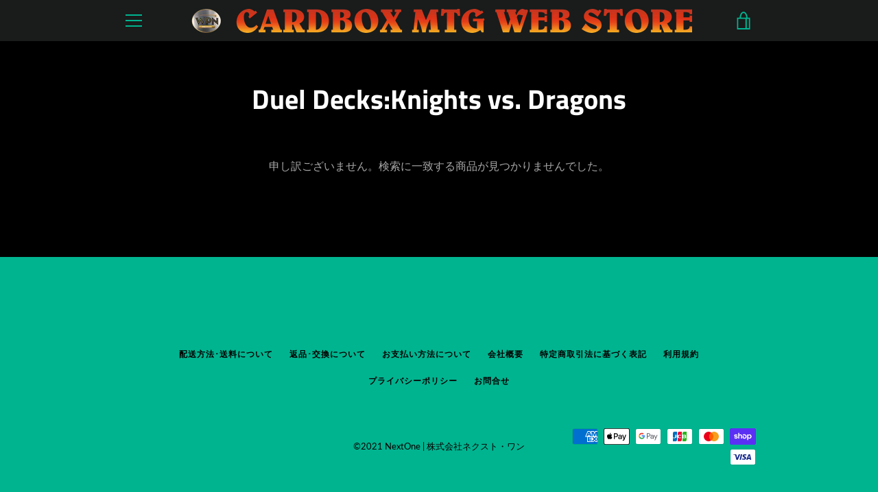

--- FILE ---
content_type: text/javascript
request_url: https://mtg.cardbox-store.jp/cdn/shop/t/2/assets/custom.js?v=101612360477050417211614573437
body_size: -596
content:
//# sourceMappingURL=/cdn/shop/t/2/assets/custom.js.map?v=101612360477050417211614573437


--- FILE ---
content_type: text/javascript
request_url: https://mtg.cardbox-store.jp/cdn/shop/t/2/assets/vendor.min.js?v=85821191610609335681614573440
body_size: 45096
content:
!function(){function e(e,t){return t={exports:{}},e(t,t.exports),t.exports}function t(e){!rn&&cn.createRange&&(rn=cn.createRange(),rn.selectNode(cn.body));var t;return rn&&rn.createContextualFragment?t=rn.createContextualFragment(e):(t=cn.createElement("body"),t.innerHTML=e),t.childNodes[0]}function n(e,t,n){e[n]!==t[n]&&(e[n]=t[n],e[n]?e.setAttribute(n,""):e.removeAttribute(n,""))}function r(){}function i(e,t){var n=e.nodeName,r=t.nodeName;return n===r||!!(t.actualize&&n.charCodeAt(0)<91&&r.charCodeAt(0)>90)&&n===r.toUpperCase()}function o(e,t){return t&&t!==fn?cn.createElementNS(t,e):cn.createElement(e)}function a(e,t){if(t.assignAttributes)t.assignAttributes(e);else{var n,r,i,o,a,s=t.attributes;for(n=s.length-1;n>=0;--n)r=s[n],i=r.name,o=r.namespaceURI,a=r.value,o?(i=r.localName||i,e.getAttributeNS(o,i)!==a&&e.setAttributeNS(o,i,a)):e.getAttribute(i)!==a&&e.setAttribute(i,a);for(s=e.attributes,n=s.length-1;n>=0;--n)r=s[n],!1!==r.specified&&(i=r.name,o=r.namespaceURI,o?(i=r.localName||i,on(t,o,i)||e.removeAttributeNS(o,i)):on(t,null,i)||e.removeAttribute(i))}}function s(e,t){for(var n=e.firstChild;n;){var r=n.nextSibling;t.appendChild(n),n=r}return t}function u(e){return e.id}function c(e,n,c){function l(e){y?y.push(e):y=[e]}function f(e,t){if(e.nodeType===pn)for(var n=e.firstChild;n;){var r=void 0;t&&(r=m(n))?l(r):(E(n),n.firstChild&&f(n,t)),n=n.nextSibling}}function p(e,t,n){!1!==j(e)&&(t&&t.removeChild(e),E(e),f(e,n))}function d(e){if(e.nodeType===pn)for(var t=e.firstChild;t;){var n=m(t);n&&(S[n]=t),d(t),t=t.nextSibling}}function h(e){x(e);for(var t=e.firstChild;t;){var n=t.nextSibling,r=m(t);if(r){var o=S[r];o&&i(t,o)&&(t.parentNode.replaceChild(o,t),v(o,t))}h(t),t=n}}function v(t,r,o){var s,u=m(r);if(u&&delete S[u],!n.isSameNode||!n.isSameNode(e)){if(!o){if(!1===w(t,r))return;if(a(t,r),T(t),!1===C(t,r))return}if("TEXTAREA"!==t.nodeName){var c,f,d,g,y=r.firstChild,x=t.firstChild;e:for(;y;){for(d=y.nextSibling,c=m(y);x;){if(f=x.nextSibling,y.isSameNode&&y.isSameNode(x)){y=d,x=f;continue e}s=m(x);var j=x.nodeType,E=void 0;if(j===y.nodeType&&(j===pn?(c?c!==s&&((g=S[c])?x.nextSibling===g?E=!1:(t.insertBefore(g,x),s?l(s):p(x,t,!0),f=x.nextSibling,x=g):E=!1):s&&(E=!1),(E=!1!==E&&i(x,y))&&v(x,y)):j!==dn&&j!=hn||(E=!0,x.nodeValue=y.nodeValue)),E){y=d,x=f;continue e}s?l(s):p(x,t,!0),x=f}if(c&&(g=S[c])&&i(g,y))t.appendChild(g),v(g,y);else{var A=b(y);!1!==A&&(A&&(y=A),y.actualize&&(y=y.actualize(t.ownerDocument||cn)),t.appendChild(y),h(y))}y=d,x=f}for(;x;)f=x.nextSibling,(s=m(x))?l(s):p(x,t,!0),x=f}var N=vn[t.nodeName];N&&N(t,r)}}if(c||(c={}),"string"==typeof n)if("#document"===e.nodeName||"HTML"===e.nodeName){var g=n;n=cn.createElement("html"),n.innerHTML=g}else n=t(n);var y,m=c.getNodeKey||u,b=c.onBeforeNodeAdded||r,x=c.onNodeAdded||r,w=c.onBeforeElUpdated||r,T=c.onElUpdated||r,j=c.onBeforeNodeDiscarded||r,E=c.onNodeDiscarded||r,C=c.onBeforeElChildrenUpdated||r,A=!0===c.childrenOnly,S={};d(e);var N=e,_=N.nodeType,k=n.nodeType;if(!A)if(_===pn)k===pn?i(e,n)||(E(e),N=s(e,o(n.nodeName,n.namespaceURI))):N=n;else if(_===dn||_===hn){if(k===_)return N.nodeValue=n.nodeValue,N;N=n}if(N===n)E(e);else if(v(N,n,A),y)for(var D=0,O=y.length;D<O;D++){var L=S[y[D]];L&&p(L,L.parentNode,!1)}return!A&&N!==e&&e.parentNode&&(N.actualize&&(N=N.actualize(e.ownerDocument||cn)),e.parentNode.replaceChild(N,e)),N}function l(e,t){function n(i){i.target.removeEventListener(i.type,n),e.tabIndex=r,delete e.dataset.tabIndex,void 0!==t.className&&e.classList.remove(t.className)}t=t||{};var r=e.tabIndex;e.tabIndex=-1,e.dataset.tabIndex=r,e.focus(),void 0!==t.className&&e.classList.add(t.className),e.addEventListener("blur",n)}function f(e){e=e||{};var t=window.location.hash,n=document.getElementById(t.slice(1));if(n&&e.ignore&&n.matches(e.ignore))return!1;t&&n&&l(n,e)}function p(e){return e=e||{},Array.prototype.slice.call(document.querySelectorAll('a[href^="#"]')).filter(function(t){if("#"===t.hash||""===t.hash)return!1;if(e.ignore&&t.matches(e.ignore))return!1;var n=document.querySelector(t.hash);return!!n&&(t.addEventListener("click",function(){l(n,e)}),!0)})}function d(e){return Array.prototype.slice.call(e.querySelectorAll("[tabindex],[draggable],a[href],area,button:enabled,input:not([type=hidden]):enabled,object,select:enabled,textarea:enabled")).filter(function(e){return!!(e.offsetWidth||e.offsetHeight||e.getClientRects().length)})}function h(e,t){t=t||{};var n=d(e),r=t.elementToFocus||e,i=n[0],o=n[n.length-1];v(),yn.focusin=function(t){e===t.target||e.contains(t.target)||i.focus(),t.target!==e&&t.target!==o&&t.target!==i||document.addEventListener("keydown",yn.keydown)},yn.focusout=function(){document.removeEventListener("keydown",yn.keydown)},yn.keydown=function(t){9===t.keyCode&&(t.target!==o||t.shiftKey||(t.preventDefault(),i.focus()),t.target!==e&&t.target!==i||!t.shiftKey||(t.preventDefault(),o.focus()))},document.addEventListener("focusout",yn.focusout),document.addEventListener("focusin",yn.focusin),l(r,t)}function v(){document.removeEventListener("focusin",yn.focusin),document.removeEventListener("focusout",yn.focusout),document.removeEventListener("keydown",yn.keydown)}function g(e,t){function n(e){return e.hostname!==window.location.hostname}if("string"!=typeof e)throw new TypeError(e+" is not a String.");if(e=document.querySelectorAll(e),0!==e.length){t=t||{},t.messages=t.messages||{};var r={newWindow:t.messages.newWindow||"Opens in a new window.",external:t.messages.external||"Opens external website.",newWindowExternal:t.messages.newWindowExternal||"Opens external website in a new window."},i=t.prefix||"a11y",o={newWindow:i+"-new-window-message",external:i+"-external-message",newWindowExternal:i+"-new-window-external-message"};e.forEach(function(e){var t=e.getAttribute("target"),r=e.getAttribute("rel"),i=n(e),a="_blank"===t,s=null===r||-1===r.indexOf("noopener");if(a&&s){var u=null===r?"noopener":r+" noopener";e.setAttribute("rel",u)}i&&a?e.setAttribute("aria-describedby",o.newWindowExternal):i?e.setAttribute("aria-describedby",o.external):a&&e.setAttribute("aria-describedby",o.newWindow)}),function(e){var t=document.createElement("ul"),n=Object.keys(e).reduce(function(t,n){return t+="<li id="+o[n]+">"+e[n]+"</li>"},"");t.setAttribute("hidden",!0),t.innerHTML=n,document.body.appendChild(t)}(r)}}function y(e){var t=typeof e;return null!=e&&("object"==t||"function"==t)}function m(e){var t=Cn.call(e,Sn),n=e[Sn];try{e[Sn]=void 0;var r=!0}catch(e){}var i=An.call(e);return r&&(t?e[Sn]=n:delete e[Sn]),i}function b(e){return _n.call(e)}function x(e){return null==e?void 0===e?Dn:kn:(e=Object(e),On&&On in e?m(e):b(e))}function w(e){return null!=e&&"object"==typeof e}function T(e){return"symbol"==typeof e||w(e)&&x(e)==Ln}function j(e){if("number"==typeof e)return e;if(T(e))return Pn;if(y(e)){var t="function"==typeof e.valueOf?e.valueOf():e;e=y(t)?t+"":t}if("string"!=typeof e)return 0===e?e:+e;e=e.replace(In,"");var n=Fn.test(e);return n||Hn.test(e)?Rn(e.slice(2),n?2:8):qn.test(e)?Pn:+e}function E(e,t,n){function r(t){var n=p,r=d;return p=d=void 0,b=t,v=e.apply(r,n)}function i(e){return b=e,g=setTimeout(s,t),x?r(e):v}function o(e){var n=e-m,r=e-b,i=t-n;return w?zn(i,h-r):i}function a(e){var n=e-m,r=e-b;return void 0===m||n>=t||n<0||w&&r>=h}function s(){var e=Tn();if(a(e))return u(e);g=setTimeout(s,o(e))}function u(e){return g=void 0,T&&p?r(e):(p=d=void 0,v)}function c(){void 0!==g&&clearTimeout(g),b=0,p=m=d=g=void 0}function l(){return void 0===g?v:u(Tn())}function f(){var e=Tn(),n=a(e);if(p=arguments,d=this,m=e,n){if(void 0===g)return i(m);if(w)return g=setTimeout(s,t),r(m)}return void 0===g&&(g=setTimeout(s,t)),v}var p,d,h,v,g,m,b=0,x=!1,w=!1,T=!0;if("function"!=typeof e)throw new TypeError(Mn);return t=j(t)||0,y(n)&&(x=!!n.leading,w="maxWait"in n,h=w?Wn(j(n.maxWait)||0,t):h,T="trailing"in n?!!n.trailing:T),f.cancel=c,f.flush=l,f}function C(e,t,n){var r=!0,i=!0;if("function"!=typeof e)throw new TypeError(Bn);return y(n)&&(r="leading"in n?!!n.leading:r,i="trailing"in n?!!n.trailing:i),E(e,t,{leading:r,maxWait:t,trailing:i})}function A(){this.__data__=[],this.size=0}function S(e,t){return e===t||e!==e&&t!==t}function N(e,t){for(var n=e.length;n--;)if(S(e[n][0],t))return n;return-1}function _(e){var t=this.__data__,n=N(t,e);return!(n<0)&&(n==t.length-1?t.pop():Un.call(t,n,1),--this.size,!0)}function k(e){var t=this.__data__,n=N(t,e);return n<0?void 0:t[n][1]}function D(e){return N(this.__data__,e)>-1}function O(e,t){var n=this.__data__,r=N(n,e);return r<0?(++this.size,n.push([e,t])):n[r][1]=t,this}function L(e){var t=-1,n=null==e?0:e.length;for(this.clear();++t<n;){var r=e[t];this.set(r[0],r[1])}}function P(){this.__data__=new L,this.size=0}function I(e){var t=this.__data__,n=t.delete(e);return this.size=t.size,n}function q(e){return this.__data__.get(e)}function F(e){return this.__data__.has(e)}function H(e){if(!y(e))return!1;var t=x(e);return t==Vn||t==Yn||t==Xn||t==Gn}function R(e){return!!Kn&&Kn in e}function M(e){if(null!=e){try{return Zn.call(e)}catch(e){}try{return e+""}catch(e){}}return""}function W(e){return!(!y(e)||R(e))&&(H(e)?ar:tr).test(M(e))}function z(e,t){return null==e?void 0:e[t]}function B(e,t){var n=z(e,t);return W(n)?n:void 0}function $(){this.__data__=ur?ur(null):{},this.size=0}function U(e){var t=this.has(e)&&delete this.__data__[e];return this.size-=t?1:0,t}function X(e){var t=this.__data__;if(ur){var n=t[e];return n===cr?void 0:n}return fr.call(t,e)?t[e]:void 0}function V(e){var t=this.__data__;return ur?void 0!==t[e]:dr.call(t,e)}function Y(e,t){var n=this.__data__;return this.size+=this.has(e)?0:1,n[e]=ur&&void 0===t?hr:t,this}function G(e){var t=-1,n=null==e?0:e.length;for(this.clear();++t<n;){var r=e[t];this.set(r[0],r[1])}}function Q(){this.size=0,this.__data__={hash:new G,map:new(sr||L),string:new G}}function K(e){var t=typeof e;return"string"==t||"number"==t||"symbol"==t||"boolean"==t?"__proto__"!==e:null===e}function J(e,t){var n=e.__data__;return K(t)?n["string"==typeof t?"string":"hash"]:n.map}function Z(e){var t=J(this,e).delete(e);return this.size-=t?1:0,t}function ee(e){return J(this,e).get(e)}function te(e){return J(this,e).has(e)}function ne(e,t){var n=J(this,e),r=n.size;return n.set(e,t),this.size+=n.size==r?0:1,this}function re(e){var t=-1,n=null==e?0:e.length;for(this.clear();++t<n;){var r=e[t];this.set(r[0],r[1])}}function ie(e,t){var n=this.__data__;if(n instanceof L){var r=n.__data__;if(!sr||r.length<vr-1)return r.push([e,t]),this.size=++n.size,this;n=this.__data__=new re(r)}return n.set(e,t),this.size=n.size,this}function oe(e){var t=this.__data__=new L(e);this.size=t.size}function ae(e){return this.__data__.set(e,gr),this}function se(e){return this.__data__.has(e)}function ue(e){var t=-1,n=null==e?0:e.length;for(this.__data__=new re;++t<n;)this.add(e[t])}function ce(e,t){for(var n=-1,r=null==e?0:e.length;++n<r;)if(t(e[n],n,e))return!0;return!1}function le(e,t){return e.has(t)}function fe(e,t,n,r,i,o){var a=n&yr,s=e.length,u=t.length;if(s!=u&&!(a&&u>s))return!1;var c=o.get(e);if(c&&o.get(t))return c==t;var l=-1,f=!0,p=n&mr?new ue:void 0;for(o.set(e,t),o.set(t,e);++l<s;){var d=e[l],h=t[l];if(r)var v=a?r(h,d,l,t,e,o):r(d,h,l,e,t,o);if(void 0!==v){if(v)continue;f=!1;break}if(p){if(!ce(t,function(e,t){if(!le(p,t)&&(d===e||i(d,e,n,r,o)))return p.push(t)})){f=!1;break}}else if(d!==h&&!i(d,h,n,r,o)){f=!1;break}}return o.delete(e),o.delete(t),f}function pe(e){var t=-1,n=Array(e.size);return e.forEach(function(e,r){n[++t]=[r,e]}),n}function de(e){var t=-1,n=Array(e.size);return e.forEach(function(e){n[++t]=e}),n}function he(e,t,n,r,i,o,a){switch(n){case Or:if(e.byteLength!=t.byteLength||e.byteOffset!=t.byteOffset)return!1;e=e.buffer,t=t.buffer;case Dr:return!(e.byteLength!=t.byteLength||!o(new br(e),new br(t)));case Tr:case jr:case Ar:return S(+e,+t);case Er:return e.name==t.name&&e.message==t.message;case Sr:case _r:return e==t+"";case Cr:var s=pe;case Nr:var u=r&xr;if(s||(s=de),e.size!=t.size&&!u)return!1;var c=a.get(e);if(c)return c==t;r|=wr,a.set(e,t);var l=fe(s(e),s(t),r,i,o,a);return a.delete(e),l;case kr:if(Pr)return Pr.call(e)==Pr.call(t)}return!1}function ve(e,t){for(var n=-1,r=Array(e);++n<e;)r[n]=t(n);return r}function ge(e){return w(e)&&x(e)==Ir}function ye(){return!1}function me(e,t){return!!(t=null==t?Vr:t)&&("number"==typeof e||Yr.test(e))&&e>-1&&e%1==0&&e<t}function be(e){return"number"==typeof e&&e>-1&&e%1==0&&e<=Gr}function xe(e){return w(e)&&be(e.length)&&!!Qr[x(e)]}function we(e,t){var n=Mr(e),r=!n&&Rr(e),i=!n&&!r&&Xr(e),o=!n&&!r&&!i&&ri(e),a=n||r||i||o,s=a?ve(e.length,String):[],u=s.length;for(var c in e)!t&&!oi.call(e,c)||a&&("length"==c||i&&("offset"==c||"parent"==c)||o&&("buffer"==c||"byteLength"==c||"byteOffset"==c)||me(c,u))||s.push(c);return s}function Te(e){var t=e&&e.constructor;return e===("function"==typeof t&&t.prototype||ai)}function je(e,t){return function(n){return e(t(n))}}function Ee(e){if(!Te(e))return si(e);var t=[];for(var n in Object(e))ci.call(e,n)&&"constructor"!=n&&t.push(n);return t}function Ce(e){return null!=e&&be(e.length)&&!H(e)}function Ae(e){return Ce(e)?we(e):Ee(e)}function Se(e,t,n,r,i,o){var a=n&li,s=Ae(e),u=s.length;if(u!=Ae(t).length&&!a)return!1;for(var c=u;c--;){var l=s[c];if(!(a?l in t:pi.call(t,l)))return!1}var f=o.get(e);if(f&&o.get(t))return f==t;var p=!0;o.set(e,t),o.set(t,e);for(var d=a;++c<u;){l=s[c];var h=e[l],v=t[l];if(r)var g=a?r(v,h,l,t,e,o):r(h,v,l,e,t,o);if(!(void 0===g?h===v||i(h,v,n,r,o):g)){p=!1;break}d||(d="constructor"==l)}if(p&&!d){var y=e.constructor,m=t.constructor;y!=m&&"constructor"in e&&"constructor"in t&&!("function"==typeof y&&y instanceof y&&"function"==typeof m&&m instanceof m)&&(p=!1)}return o.delete(e),o.delete(t),p}function Ne(e,t,n,r,i,o){var a=Mr(e),s=Mr(t),u=Ai,c=Ai;a||(u=ji(e),u=u==Ci?Si:u),s||(c=ji(t),c=c==Ci?Si:c);var l=u==Si,f=c==Si,p=u==c;if(p&&Xr(e)){if(!Xr(t))return!1;a=!0,l=!1}if(p&&!l)return o||(o=new oe),a||ri(e)?fe(e,t,n,r,i,o):he(e,t,u,n,r,i,o);if(!(n&Ei)){var d=l&&_i.call(e,"__wrapped__"),h=f&&_i.call(t,"__wrapped__");if(d||h){var v=d?e.value():e,g=h?t.value():t;return o||(o=new oe),i(v,g,n,r,o)}}return!!p&&(o||(o=new oe),Se(e,t,n,r,i,o))}function _e(e,t,n,r,i){return e===t||(null==e||null==t||!y(e)&&!w(t)?e!==e&&t!==t:Ne(e,t,n,r,_e,i))}function ke(e,t,n,r){var i=n.length,o=i,a=!r;if(null==e)return!o;for(e=Object(e);i--;){var s=n[i];if(a&&s[2]?s[1]!==e[s[0]]:!(s[0]in e))return!1}for(;++i<o;){s=n[i];var u=s[0],c=e[u],l=s[1];if(a&&s[2]){if(void 0===c&&!(u in e))return!1}else{var f=new oe;if(r)var p=r(c,l,u,e,t,f);if(!(void 0===p?_e(l,c,ki|Di,r,f):p))return!1}}return!0}function De(e){return e===e&&!y(e)}function Oe(e){for(var t=Ae(e),n=t.length;n--;){var r=t[n],i=e[r];t[n]=[r,i,De(i)]}return t}function Le(e,t){return function(n){return null!=n&&(n[e]===t&&(void 0!==t||e in Object(n)))}}function Pe(e){var t=Oe(e);return 1==t.length&&t[0][2]?Le(t[0][0],t[0][1]):function(n){return n===e||ke(n,e,t)}}function Ie(e,t){if(Mr(e))return!1;var n=typeof e;return!("number"!=n&&"symbol"!=n&&"boolean"!=n&&null!=e&&!T(e))||(Li.test(e)||!Oi.test(e)||null!=t&&e in Object(t))}function qe(e,t){if("function"!=typeof e||null!=t&&"function"!=typeof t)throw new TypeError(Pi);var n=function(){var r=arguments,i=t?t.apply(this,r):r[0],o=n.cache;if(o.has(i))return o.get(i);var a=e.apply(this,r);return n.cache=o.set(i,a)||o,a};return n.cache=new(qe.Cache||re),n}function Fe(e,t){for(var n=-1,r=null==e?0:e.length,i=Array(r);++n<r;)i[n]=t(e[n],n,e);return i}function He(e){if("string"==typeof e)return e;if(Mr(e))return Fe(e,He)+"";if(T(e))return zi?zi.call(e):"";var t=e+"";return"0"==t&&1/e==-Mi?"-0":t}function Re(e){return null==e?"":He(e)}function Me(e,t){return Mr(e)?e:Ie(e,t)?[e]:Ri(Re(e))}function We(e){if("string"==typeof e||T(e))return e;var t=e+"";return"0"==t&&1/e==-Bi?"-0":t}function ze(e,t){t=Me(t,e);for(var n=0,r=t.length;null!=e&&n<r;)e=e[We(t[n++])];return n&&n==r?e:void 0}function Be(e,t,n){var r=null==e?void 0:ze(e,t);return void 0===r?n:r}function $e(e,t){return null!=e&&t in Object(e)}function Ue(e,t,n){t=Me(t,e);for(var r=-1,i=t.length,o=!1;++r<i;){var a=We(t[r]);if(!(o=null!=e&&n(e,a)))break;e=e[a]}return o||++r!=i?o:!!(i=null==e?0:e.length)&&be(i)&&me(a,i)&&(Mr(e)||Rr(e))}function Xe(e,t){return null!=e&&Ue(e,t,$e)}function Ve(e,t){return Ie(e)&&De(t)?Le(We(e),t):function(n){var r=Be(n,e);return void 0===r&&r===t?Xe(n,e):_e(t,r,$i|Ui)}}function Ye(e){return e}function Ge(e){return function(t){return null==t?void 0:t[e]}}function Qe(e){return function(t){return ze(t,e)}}function Ke(e){return Ie(e)?Ge(We(e)):Qe(e)}function Je(e){return"function"==typeof e?e:null==e?Ye:"object"==typeof e?Mr(e)?Ve(e[0],e[1]):Pe(e):Ke(e)}function Ze(e,t,n,r){for(var i=e.length,o=n+(r?1:-1);r?o--:++o<i;)if(t(e[o],o,e))return o;return-1}function et(e){if(!e)return 0===e?e:0;if((e=j(e))===Xi||e===-Xi){return(e<0?-1:1)*Vi}return e===e?e:0}function tt(e){var t=et(e),n=t%1;return t===t?n?t-n:t:0}function nt(e,t,n){var r=null==e?0:e.length;if(!r)return-1;var i=null==n?0:tt(n);return i<0&&(i=Yi(r+i,0)),Ze(e,Je(t,3),i)}function rt(e,t){return null==e||e!==e?t:e}function it(e,t){for(var n=-1,r=null==e?0:e.length;++n<r&&!1!==t(e[n],n,e););return e}function ot(e,t,n){"__proto__"==t&&Qi?Qi(e,t,{configurable:!0,enumerable:!0,value:n,writable:!0}):e[t]=n}function at(e,t,n){var r=e[t];Ji.call(e,t)&&S(r,n)&&(void 0!==n||t in e)||ot(e,t,n)}function st(e,t,n,r){var i=!n;n||(n={});for(var o=-1,a=t.length;++o<a;){var s=t[o],u=r?r(n[s],e[s],s,n,e):void 0;void 0===u&&(u=e[s]),i?ot(n,s,u):at(n,s,u)}return n}function ut(e,t){return e&&st(t,Ae(t),e)}function ct(e){var t=[];if(null!=e)for(var n in Object(e))t.push(n);return t}function lt(e){if(!y(e))return ct(e);var t=Te(e),n=[];for(var r in e)("constructor"!=r||!t&&eo.call(e,r))&&n.push(r);return n}function ft(e){return Ce(e)?we(e,!0):lt(e)}function pt(e,t){return e&&st(t,ft(t),e)}function dt(e,t){if(t)return e.slice();var n=e.length,r=oo?oo(n):new e.constructor(n);return e.copy(r),r}function ht(e,t){var n=-1,r=e.length;for(t||(t=Array(r));++n<r;)t[n]=e[n];return t}function vt(){return[]}function gt(e,t){return st(e,so(e),t)}function yt(e,t){for(var n=-1,r=t.length,i=e.length;++n<r;)e[i+n]=t[n];return e}function mt(e,t){return st(e,lo(e),t)}function bt(e,t,n){var r=t(e);return Mr(e)?r:yt(r,n(e))}function xt(e){return bt(e,Ae,so)}function wt(e){return bt(e,ft,lo)}function Tt(e){var t=e.length,n=e.constructor(t);return t&&"string"==typeof e[0]&&po.call(e,"index")&&(n.index=e.index,n.input=e.input),n}function jt(e){var t=new e.constructor(e.byteLength);return new br(t).set(new br(e)),t}function Et(e,t){var n=t?jt(e.buffer):e.buffer;return new e.constructor(n,e.byteOffset,e.byteLength)}function Ct(e,t){return e.set(t[0],t[1]),e}function At(e,t,n,r){var i=-1,o=null==e?0:e.length;for(r&&o&&(n=e[++i]);++i<o;)n=t(n,e[i],i,e);return n}function St(e,t,n){return At(t?n(pe(e),ho):pe(e),Ct,new e.constructor)}function Nt(e){var t=new e.constructor(e.source,vo.exec(e));return t.lastIndex=e.lastIndex,t}function _t(e,t){return e.add(t),e}function kt(e,t,n){return At(t?n(de(e),go):de(e),_t,new e.constructor)}function Dt(e){return mo?Object(mo.call(e)):{}}function Ot(e,t){var n=t?jt(e.buffer):e.buffer;return new e.constructor(n,e.byteOffset,e.length)}function Lt(e,t,n,r){var i=e.constructor;switch(t){case So:return jt(e);case bo:case xo:return new i(+e);case No:return Et(e,r);case _o:case ko:case Do:case Oo:case Lo:case Po:case Io:case qo:case Fo:return Ot(e,r);case wo:return St(e,r,n);case To:case Co:return new i(e);case jo:return Nt(e);case Eo:return kt(e,r,n);case Ao:return Dt(e)}}function Pt(e){return"function"!=typeof e.constructor||Te(e)?{}:Ro(uo(e))}function It(e,t,n,r,i,o){var a,s=t&Mo,u=t&Wo,c=t&zo;if(n&&(a=i?n(e,r,i,o):n(e)),void 0!==a)return a;if(!y(e))return e;var l=Mr(e);if(l){if(a=Tt(e),!s)return ht(e,a)}else{var f=ji(e),p=f==$o||f==Uo;if(Xr(e))return dt(e,s);if(f==Xo||f==Bo||p&&!i){if(a=u||p?{}:Pt(e),!s)return u?mt(e,pt(a,e)):gt(e,ut(a,e))}else{if(!Vo[f])return i?e:{};a=Lt(e,f,It,s)}}o||(o=new oe);var d=o.get(e);if(d)return d;o.set(e,a);var h=c?u?wt:xt:u?keysIn:Ae,v=l?void 0:h(e);return it(v||e,function(r,i){v&&(i=r,r=e[i]),at(a,i,It(r,t,n,i,e,o))}),a}function qt(e){var t=null==e?0:e.length;return t?e[t-1]:void 0}function Ft(e,t,n){var r=-1,i=e.length;t<0&&(t=-t>i?0:i+t),n=n>i?i:n,n<0&&(n+=i),i=t>n?0:n-t>>>0,t>>>=0;for(var o=Array(i);++r<i;)o[r]=e[r+t];return o}function Ht(e,t){return t.length<2?e:ze(e,Ft(t,0,-1))}function Rt(e,t){return t=Me(t,e),null==(e=Ht(e,t))||delete e[We(qt(t))]}function Mt(e){return Mr(e)||Rr(e)||!!(Yo&&e&&e[Yo])}function Wt(e,t,n,r,i){var o=-1,a=e.length;for(n||(n=Mt),i||(i=[]);++o<a;){var s=e[o];t>0&&n(s)?t>1?Wt(s,t-1,n,r,i):yt(i,s):r||(i[i.length]=s)}return i}function zt(e){return(null==e?0:e.length)?Wt(e,1):[]}function Bt(e,t,n){switch(n.length){case 0:return e.call(t);case 1:return e.call(t,n[0]);case 2:return e.call(t,n[0],n[1]);case 3:return e.call(t,n[0],n[1],n[2])}return e.apply(t,n)}function $t(e,t,n){return t=Go(void 0===t?e.length-1:t,0),function(){for(var r=arguments,i=-1,o=Go(r.length-t,0),a=Array(o);++i<o;)a[i]=r[t+i];i=-1;for(var s=Array(t+1);++i<t;)s[i]=r[i];return s[t]=n(a),Bt(e,this,s)}}function Ut(e){return function(){return e}}function Xt(e,t){for(var n=e?t.length:0,r=n-1;n--;){var i=t[n];if(n==r||i!==o){var o=i;me(i)?ra.call(e,i,1):Rt(e,i)}}return e}function Vt(e,t){var n=[];if(!e||!e.length)return n;var r=-1,i=[],o=e.length;for(t=Je(t,3);++r<o;){var a=e[r];t(a,r,e)&&(n.push(a),i.push(r))}return Xt(e,i),n}function Yt(e,t){for(var n=-1,r=null==e?0:e.length,i=0,o=[];++n<r;){var a=e[n];t(a,n,e)&&(o[i++]=a)}return o}function Gt(e,t){return e&&ia(e,t,Ae)}function Qt(e,t){var n=[];return oa(e,function(e,r,i){t(e,r,i)&&n.push(e)}),n}function Kt(e,t){return(Mr(e)?Yt:Qt)(e,Je(t,3))}function Jt(e,t,n){return e===e&&(void 0!==n&&(e=e<=n?e:n),void 0!==t&&(e=e>=t?e:t)),e}function Zt(e){return e?Jt(tt(e),0,aa):0}function en(e,t,n,r){var i=e.length;for(n=tt(n),n<0&&(n=-n>i?0:i+n),r=void 0===r||r>i?i:tt(r),r<0&&(r+=i),r=n>r?0:Zt(r);n<r;)e[n++]=t;return e}function tn(e,t,n){if(!y(n))return!1;var r=typeof t;return!!("number"==r?Ce(n)&&me(t,n.length):"string"==r&&t in n)&&S(n[t],e)}function nn(e,t,n,r){var i=null==e?0:e.length;return i?(n&&"number"!=typeof n&&tn(e,t,n)&&(n=0,r=i),en(e,t,n,r)):[]}var rn,on,an="undefined"!=typeof window?window:"undefined"!=typeof global?global:"undefined"!=typeof self?self:{},sn=e(function(e){!function(t,n){"use strict";"object"==typeof e&&"object"==typeof e.exports?e.exports=t.document?n(t,!0):function(e){if(!e.document)throw new Error("jQuery requires a window with a document");return n(e)}:n(t)}("undefined"!=typeof window?window:an,function(e,t){"use strict";function n(e,t){t=t||Z;var n=t.createElement("script");n.text=e,t.head.appendChild(n).parentNode.removeChild(n)}function r(e){var t=!!e&&"length"in e&&e.length,n=fe.type(e);return"function"!==n&&!fe.isWindow(e)&&("array"===n||0===t||"number"==typeof t&&t>0&&t-1 in e)}function i(e,t,n){if(fe.isFunction(t))return fe.grep(e,function(e,r){return!!t.call(e,r,e)!==n});if(t.nodeType)return fe.grep(e,function(e){return e===t!==n});if("string"==typeof t){if(we.test(t))return fe.filter(t,e,n);t=fe.filter(t,e)}return fe.grep(e,function(e){return ie.call(t,e)>-1!==n&&1===e.nodeType})}function o(e,t){for(;(e=e[t])&&1!==e.nodeType;);return e}function a(e){var t={};return fe.each(e.match(Ae)||[],function(e,n){t[n]=!0}),t}function s(e){return e}function u(e){throw e}function c(e,t,n){var r;try{e&&fe.isFunction(r=e.promise)?r.call(e).done(t).fail(n):e&&fe.isFunction(r=e.then)?r.call(e,t,n):t.call(void 0,e)}catch(e){n.call(void 0,e)}}function l(){Z.removeEventListener("DOMContentLoaded",l),e.removeEventListener("load",l),fe.ready()}function f(){this.expando=fe.expando+f.uid++}function p(e,t,n){var r;if(void 0===n&&1===e.nodeType)if(r="data-"+t.replace(Pe,"-$&").toLowerCase(),"string"==typeof(n=e.getAttribute(r))){try{n="true"===n||"false"!==n&&("null"===n?null:+n+""===n?+n:Le.test(n)?JSON.parse(n):n)}catch(e){}Oe.set(e,t,n)}else n=void 0;return n}function d(e,t,n,r){var i,o=1,a=20,s=r?function(){return r.cur()}:function(){return fe.css(e,t,"")},u=s(),c=n&&n[3]||(fe.cssNumber[t]?"":"px"),l=(fe.cssNumber[t]||"px"!==c&&+u)&&qe.exec(fe.css(e,t));if(l&&l[3]!==c){c=c||l[3],n=n||[],l=+u||1;do{o=o||".5",l/=o,fe.style(e,t,l+c)}while(o!==(o=s()/u)&&1!==o&&--a)}return n&&(l=+l||+u||0,i=n[1]?l+(n[1]+1)*n[2]:+n[2],r&&(r.unit=c,r.start=l,r.end=i)),i}function h(e){var t,n=e.ownerDocument,r=e.nodeName,i=Me[r];return i||(t=n.body.appendChild(n.createElement(r)),i=fe.css(t,"display"),t.parentNode.removeChild(t),"none"===i&&(i="block"),Me[r]=i,i)}function v(e,t){for(var n,r,i=[],o=0,a=e.length;o<a;o++)r=e[o],r.style&&(n=r.style.display,t?("none"===n&&(i[o]=De.get(r,"display")||null,i[o]||(r.style.display="")),""===r.style.display&&He(r)&&(i[o]=h(r))):"none"!==n&&(i[o]="none",De.set(r,"display",n)));for(o=0;o<a;o++)null!=i[o]&&(e[o].style.display=i[o]);return e}function g(e,t){var n=void 0!==e.getElementsByTagName?e.getElementsByTagName(t||"*"):void 0!==e.querySelectorAll?e.querySelectorAll(t||"*"):[];return void 0===t||t&&fe.nodeName(e,t)?fe.merge([e],n):n}function y(e,t){for(var n=0,r=e.length;n<r;n++)De.set(e[n],"globalEval",!t||De.get(t[n],"globalEval"))}function m(e,t,n,r,i){for(var o,a,s,u,c,l,f=t.createDocumentFragment(),p=[],d=0,h=e.length;d<h;d++)if((o=e[d])||0===o)if("object"===fe.type(o))fe.merge(p,o.nodeType?[o]:o);else if(Ue.test(o)){for(a=a||f.appendChild(t.createElement("div")),s=(ze.exec(o)||["",""])[1].toLowerCase(),u=$e[s]||$e._default,a.innerHTML=u[1]+fe.htmlPrefilter(o)+u[2],l=u[0];l--;)a=a.lastChild;fe.merge(p,a.childNodes),a=f.firstChild,a.textContent=""}else p.push(t.createTextNode(o));for(f.textContent="",d=0;o=p[d++];)if(r&&fe.inArray(o,r)>-1)i&&i.push(o);else if(c=fe.contains(o.ownerDocument,o),a=g(f.appendChild(o),"script"),c&&y(a),n)for(l=0;o=a[l++];)Be.test(o.type||"")&&n.push(o);return f}function b(){return!0}function x(){return!1}function w(){try{return Z.activeElement}catch(e){}}function T(e,t,n,r,i,o){var a,s;if("object"==typeof t){"string"!=typeof n&&(r=r||n,n=void 0);for(s in t)T(e,s,n,r,t[s],o);return e}if(null==r&&null==i?(i=n,r=n=void 0):null==i&&("string"==typeof n?(i=r,r=void 0):(i=r,r=n,n=void 0)),!1===i)i=x;else if(!i)return e;return 1===o&&(a=i,i=function(e){return fe().off(e),a.apply(this,arguments)},i.guid=a.guid||(a.guid=fe.guid++)),e.each(function(){fe.event.add(this,t,i,r,n)})}function j(e,t){return fe.nodeName(e,"table")&&fe.nodeName(11!==t.nodeType?t:t.firstChild,"tr")?e.getElementsByTagName("tbody")[0]||e:e}function E(e){return e.type=(null!==e.getAttribute("type"))+"/"+e.type,e}function C(e){var t=Ze.exec(e.type);return t?e.type=t[1]:e.removeAttribute("type"),e}function A(e,t){var n,r,i,o,a,s,u,c;if(1===t.nodeType){if(De.hasData(e)&&(o=De.access(e),a=De.set(t,o),c=o.events)){delete a.handle,a.events={};for(i in c)for(n=0,r=c[i].length;n<r;n++)fe.event.add(t,i,c[i][n])}Oe.hasData(e)&&(s=Oe.access(e),u=fe.extend({},s),Oe.set(t,u))}}function S(e,t){var n=t.nodeName.toLowerCase();"input"===n&&We.test(e.type)?t.checked=e.checked:"input"!==n&&"textarea"!==n||(t.defaultValue=e.defaultValue)}function N(e,t,r,i){t=ne.apply([],t);var o,a,s,u,c,l,f=0,p=e.length,d=p-1,h=t[0],v=fe.isFunction(h);if(v||p>1&&"string"==typeof h&&!le.checkClone&&Je.test(h))return e.each(function(n){var o=e.eq(n);v&&(t[0]=h.call(this,n,o.html())),N(o,t,r,i)});if(p&&(o=m(t,e[0].ownerDocument,!1,e,i),a=o.firstChild,1===o.childNodes.length&&(o=a),a||i)){for(s=fe.map(g(o,"script"),E),u=s.length;f<p;f++)c=o,f!==d&&(c=fe.clone(c,!0,!0),u&&fe.merge(s,g(c,"script"))),r.call(e[f],c,f);if(u)for(l=s[s.length-1].ownerDocument,fe.map(s,C),f=0;f<u;f++)c=s[f],Be.test(c.type||"")&&!De.access(c,"globalEval")&&fe.contains(l,c)&&(c.src?fe._evalUrl&&fe._evalUrl(c.src):n(c.textContent.replace(et,""),l))}return e}function _(e,t,n){for(var r,i=t?fe.filter(t,e):e,o=0;null!=(r=i[o]);o++)n||1!==r.nodeType||fe.cleanData(g(r)),r.parentNode&&(n&&fe.contains(r.ownerDocument,r)&&y(g(r,"script")),r.parentNode.removeChild(r));return e}function k(e,t,n){var r,i,o,a,s=e.style;return n=n||rt(e),n&&(a=n.getPropertyValue(t)||n[t],""!==a||fe.contains(e.ownerDocument,e)||(a=fe.style(e,t)),!le.pixelMarginRight()&&nt.test(a)&&tt.test(t)&&(r=s.width,i=s.minWidth,o=s.maxWidth,s.minWidth=s.maxWidth=s.width=a,a=n.width,s.width=r,s.minWidth=i,s.maxWidth=o)),void 0!==a?a+"":a}function D(e,t){return{get:function(){return e()?void delete this.get:(this.get=t).apply(this,arguments)}}}function O(e){if(e in ut)return e;for(var t=e[0].toUpperCase()+e.slice(1),n=st.length;n--;)if((e=st[n]+t)in ut)return e}function L(e,t,n){var r=qe.exec(t);return r?Math.max(0,r[2]-(n||0))+(r[3]||"px"):t}function P(e,t,n,r,i){for(var o=n===(r?"border":"content")?4:"width"===t?1:0,a=0;o<4;o+=2)"margin"===n&&(a+=fe.css(e,n+Fe[o],!0,i)),r?("content"===n&&(a-=fe.css(e,"padding"+Fe[o],!0,i)),"margin"!==n&&(a-=fe.css(e,"border"+Fe[o]+"Width",!0,i))):(a+=fe.css(e,"padding"+Fe[o],!0,i),"padding"!==n&&(a+=fe.css(e,"border"+Fe[o]+"Width",!0,i)));return a}function I(e,t,n){var r,i=!0,o=rt(e),a="border-box"===fe.css(e,"boxSizing",!1,o);if(e.getClientRects().length&&(r=e.getBoundingClientRect()[t]),r<=0||null==r){if(r=k(e,t,o),(r<0||null==r)&&(r=e.style[t]),nt.test(r))return r;i=a&&(le.boxSizingReliable()||r===e.style[t]),r=parseFloat(r)||0}return r+P(e,t,n||(a?"border":"content"),i,o)+"px"}function q(e,t,n,r,i){return new q.prototype.init(e,t,n,r,i)}function F(){lt&&(e.requestAnimationFrame(F),fe.fx.tick())}function H(){return e.setTimeout(function(){ct=void 0}),ct=fe.now()}function R(e,t){var n,r=0,i={height:e};for(t=t?1:0;r<4;r+=2-t)n=Fe[r],i["margin"+n]=i["padding"+n]=e;return t&&(i.opacity=i.width=e),i}function M(e,t,n){for(var r,i=(B.tweeners[t]||[]).concat(B.tweeners["*"]),o=0,a=i.length;o<a;o++)if(r=i[o].call(n,t,e))return r}function W(e,t,n){var r,i,o,a,s,u,c,l,f="width"in t||"height"in t,p=this,d={},h=e.style,g=e.nodeType&&He(e),y=De.get(e,"fxshow");n.queue||(a=fe._queueHooks(e,"fx"),null==a.unqueued&&(a.unqueued=0,s=a.empty.fire,a.empty.fire=function(){a.unqueued||s()}),a.unqueued++,p.always(function(){p.always(function(){a.unqueued--,fe.queue(e,"fx").length||a.empty.fire()})}));for(r in t)if(i=t[r],ft.test(i)){if(delete t[r],o=o||"toggle"===i,i===(g?"hide":"show")){if("show"!==i||!y||void 0===y[r])continue;g=!0}d[r]=y&&y[r]||fe.style(e,r)}if((u=!fe.isEmptyObject(t))||!fe.isEmptyObject(d)){f&&1===e.nodeType&&(n.overflow=[h.overflow,h.overflowX,h.overflowY],c=y&&y.display,null==c&&(c=De.get(e,"display")),l=fe.css(e,"display"),"none"===l&&(c?l=c:(v([e],!0),c=e.style.display||c,l=fe.css(e,"display"),v([e]))),("inline"===l||"inline-block"===l&&null!=c)&&"none"===fe.css(e,"float")&&(u||(p.done(function(){h.display=c}),null==c&&(l=h.display,c="none"===l?"":l)),h.display="inline-block")),n.overflow&&(h.overflow="hidden",p.always(function(){h.overflow=n.overflow[0],h.overflowX=n.overflow[1],h.overflowY=n.overflow[2]})),u=!1;for(r in d)u||(y?"hidden"in y&&(g=y.hidden):y=De.access(e,"fxshow",{display:c}),o&&(y.hidden=!g),g&&v([e],!0),p.done(function(){g||v([e]),De.remove(e,"fxshow");for(r in d)fe.style(e,r,d[r])})),u=M(g?y[r]:0,r,p),r in y||(y[r]=u.start,g&&(u.end=u.start,u.start=0))}}function z(e,t){var n,r,i,o,a;for(n in e)if(r=fe.camelCase(n),i=t[r],o=e[n],fe.isArray(o)&&(i=o[1],o=e[n]=o[0]),n!==r&&(e[r]=o,delete e[n]),(a=fe.cssHooks[r])&&"expand"in a){o=a.expand(o),delete e[r];for(n in o)n in e||(e[n]=o[n],t[n]=i)}else t[r]=i}function B(e,t,n){var r,i,o=0,a=B.prefilters.length,s=fe.Deferred().always(function(){delete u.elem}),u=function(){if(i)return!1;for(var t=ct||H(),n=Math.max(0,c.startTime+c.duration-t),r=n/c.duration||0,o=1-r,a=0,u=c.tweens.length;a<u;a++)c.tweens[a].run(o);return s.notifyWith(e,[c,o,n]),o<1&&u?n:(s.resolveWith(e,[c]),!1)},c=s.promise({elem:e,props:fe.extend({},t),opts:fe.extend(!0,{specialEasing:{},easing:fe.easing._default},n),originalProperties:t,originalOptions:n,startTime:ct||H(),duration:n.duration,tweens:[],createTween:function(t,n){
var r=fe.Tween(e,c.opts,t,n,c.opts.specialEasing[t]||c.opts.easing);return c.tweens.push(r),r},stop:function(t){var n=0,r=t?c.tweens.length:0;if(i)return this;for(i=!0;n<r;n++)c.tweens[n].run(1);return t?(s.notifyWith(e,[c,1,0]),s.resolveWith(e,[c,t])):s.rejectWith(e,[c,t]),this}}),l=c.props;for(z(l,c.opts.specialEasing);o<a;o++)if(r=B.prefilters[o].call(c,e,l,c.opts))return fe.isFunction(r.stop)&&(fe._queueHooks(c.elem,c.opts.queue).stop=fe.proxy(r.stop,r)),r;return fe.map(l,M,c),fe.isFunction(c.opts.start)&&c.opts.start.call(e,c),fe.fx.timer(fe.extend(u,{elem:e,anim:c,queue:c.opts.queue})),c.progress(c.opts.progress).done(c.opts.done,c.opts.complete).fail(c.opts.fail).always(c.opts.always)}function $(e){return e.getAttribute&&e.getAttribute("class")||""}function U(e,t,n,r){var i;if(fe.isArray(t))fe.each(t,function(t,i){n||Et.test(e)?r(e,i):U(e+"["+("object"==typeof i&&null!=i?t:"")+"]",i,n,r)});else if(n||"object"!==fe.type(t))r(e,t);else for(i in t)U(e+"["+i+"]",t[i],n,r)}function X(e){return function(t,n){"string"!=typeof t&&(n=t,t="*");var r,i=0,o=t.toLowerCase().match(Ae)||[];if(fe.isFunction(n))for(;r=o[i++];)"+"===r[0]?(r=r.slice(1)||"*",(e[r]=e[r]||[]).unshift(n)):(e[r]=e[r]||[]).push(n)}}function V(e,t,n,r){function i(s){var u;return o[s]=!0,fe.each(e[s]||[],function(e,s){var c=s(t,n,r);return"string"!=typeof c||a||o[c]?a?!(u=c):void 0:(t.dataTypes.unshift(c),i(c),!1)}),u}var o={},a=e===qt;return i(t.dataTypes[0])||!o["*"]&&i("*")}function Y(e,t){var n,r,i=fe.ajaxSettings.flatOptions||{};for(n in t)void 0!==t[n]&&((i[n]?e:r||(r={}))[n]=t[n]);return r&&fe.extend(!0,e,r),e}function G(e,t,n){for(var r,i,o,a,s=e.contents,u=e.dataTypes;"*"===u[0];)u.shift(),void 0===r&&(r=e.mimeType||t.getResponseHeader("Content-Type"));if(r)for(i in s)if(s[i]&&s[i].test(r)){u.unshift(i);break}if(u[0]in n)o=u[0];else{for(i in n){if(!u[0]||e.converters[i+" "+u[0]]){o=i;break}a||(a=i)}o=o||a}if(o)return o!==u[0]&&u.unshift(o),n[o]}function Q(e,t,n,r){var i,o,a,s,u,c={},l=e.dataTypes.slice();if(l[1])for(a in e.converters)c[a.toLowerCase()]=e.converters[a];for(o=l.shift();o;)if(e.responseFields[o]&&(n[e.responseFields[o]]=t),!u&&r&&e.dataFilter&&(t=e.dataFilter(t,e.dataType)),u=o,o=l.shift())if("*"===o)o=u;else if("*"!==u&&u!==o){if(!(a=c[u+" "+o]||c["* "+o]))for(i in c)if(s=i.split(" "),s[1]===o&&(a=c[u+" "+s[0]]||c["* "+s[0]])){!0===a?a=c[i]:!0!==c[i]&&(o=s[0],l.unshift(s[1]));break}if(!0!==a)if(a&&e.throws)t=a(t);else try{t=a(t)}catch(e){return{state:"parsererror",error:a?e:"No conversion from "+u+" to "+o}}}return{state:"success",data:t}}function K(e){return fe.isWindow(e)?e:9===e.nodeType&&e.defaultView}var J=[],Z=e.document,ee=Object.getPrototypeOf,te=J.slice,ne=J.concat,re=J.push,ie=J.indexOf,oe={},ae=oe.toString,se=oe.hasOwnProperty,ue=se.toString,ce=ue.call(Object),le={},fe=function(e,t){return new fe.fn.init(e,t)},pe=/^[\s\uFEFF\xA0]+|[\s\uFEFF\xA0]+$/g,de=/^-ms-/,he=/-([a-z])/g,ve=function(e,t){return t.toUpperCase()};fe.fn=fe.prototype={jquery:"3.1.0",constructor:fe,length:0,toArray:function(){return te.call(this)},get:function(e){return null!=e?e<0?this[e+this.length]:this[e]:te.call(this)},pushStack:function(e){var t=fe.merge(this.constructor(),e);return t.prevObject=this,t},each:function(e){return fe.each(this,e)},map:function(e){return this.pushStack(fe.map(this,function(t,n){return e.call(t,n,t)}))},slice:function(){return this.pushStack(te.apply(this,arguments))},first:function(){return this.eq(0)},last:function(){return this.eq(-1)},eq:function(e){var t=this.length,n=+e+(e<0?t:0);return this.pushStack(n>=0&&n<t?[this[n]]:[])},end:function(){return this.prevObject||this.constructor()},push:re,sort:J.sort,splice:J.splice},fe.extend=fe.fn.extend=function(){var e,t,n,r,i,o,a=arguments[0]||{},s=1,u=arguments.length,c=!1;for("boolean"==typeof a&&(c=a,a=arguments[s]||{},s++),"object"==typeof a||fe.isFunction(a)||(a={}),s===u&&(a=this,s--);s<u;s++)if(null!=(e=arguments[s]))for(t in e)n=a[t],r=e[t],a!==r&&(c&&r&&(fe.isPlainObject(r)||(i=fe.isArray(r)))?(i?(i=!1,o=n&&fe.isArray(n)?n:[]):o=n&&fe.isPlainObject(n)?n:{},a[t]=fe.extend(c,o,r)):void 0!==r&&(a[t]=r));return a},fe.extend({expando:"jQuery"+("3.1.0"+Math.random()).replace(/\D/g,""),isReady:!0,error:function(e){throw new Error(e)},noop:function(){},isFunction:function(e){return"function"===fe.type(e)},isArray:Array.isArray,isWindow:function(e){return null!=e&&e===e.window},isNumeric:function(e){var t=fe.type(e);return("number"===t||"string"===t)&&!isNaN(e-parseFloat(e))},isPlainObject:function(e){var t,n;return!(!e||"[object Object]"!==ae.call(e))&&(!(t=ee(e))||"function"==typeof(n=se.call(t,"constructor")&&t.constructor)&&ue.call(n)===ce)},isEmptyObject:function(e){var t;for(t in e)return!1;return!0},type:function(e){return null==e?e+"":"object"==typeof e||"function"==typeof e?oe[ae.call(e)]||"object":typeof e},globalEval:function(e){n(e)},camelCase:function(e){return e.replace(de,"ms-").replace(he,ve)},nodeName:function(e,t){return e.nodeName&&e.nodeName.toLowerCase()===t.toLowerCase()},each:function(e,t){var n,i=0;if(r(e))for(n=e.length;i<n&&!1!==t.call(e[i],i,e[i]);i++);else for(i in e)if(!1===t.call(e[i],i,e[i]))break;return e},trim:function(e){return null==e?"":(e+"").replace(pe,"")},makeArray:function(e,t){var n=t||[];return null!=e&&(r(Object(e))?fe.merge(n,"string"==typeof e?[e]:e):re.call(n,e)),n},inArray:function(e,t,n){return null==t?-1:ie.call(t,e,n)},merge:function(e,t){for(var n=+t.length,r=0,i=e.length;r<n;r++)e[i++]=t[r];return e.length=i,e},grep:function(e,t,n){for(var r=[],i=0,o=e.length,a=!n;i<o;i++)!t(e[i],i)!==a&&r.push(e[i]);return r},map:function(e,t,n){var i,o,a=0,s=[];if(r(e))for(i=e.length;a<i;a++)null!=(o=t(e[a],a,n))&&s.push(o);else for(a in e)null!=(o=t(e[a],a,n))&&s.push(o);return ne.apply([],s)},guid:1,proxy:function(e,t){var n,r,i;if("string"==typeof t&&(n=e[t],t=e,e=n),fe.isFunction(e))return r=te.call(arguments,2),i=function(){return e.apply(t||this,r.concat(te.call(arguments)))},i.guid=e.guid=e.guid||fe.guid++,i},now:Date.now,support:le}),"function"==typeof Symbol&&(fe.fn[Symbol.iterator]=J[Symbol.iterator]),fe.each("Boolean Number String Function Array Date RegExp Object Error Symbol".split(" "),function(e,t){oe["[object "+t+"]"]=t.toLowerCase()});var ge=function(e){function t(e,t,n,r){var i,o,a,s,u,l,p,d=t&&t.ownerDocument,h=t?t.nodeType:9;if(n=n||[],"string"!=typeof e||!e||1!==h&&9!==h&&11!==h)return n;if(!r&&((t?t.ownerDocument||t:R)!==D&&k(t),t=t||D,L)){if(11!==h&&(u=ve.exec(e)))if(i=u[1]){if(9===h){if(!(a=t.getElementById(i)))return n;if(a.id===i)return n.push(a),n}else if(d&&(a=d.getElementById(i))&&F(t,a)&&a.id===i)return n.push(a),n}else{if(u[2])return Q.apply(n,t.getElementsByTagName(e)),n;if((i=u[3])&&x.getElementsByClassName&&t.getElementsByClassName)return Q.apply(n,t.getElementsByClassName(i)),n}if(x.qsa&&!$[e+" "]&&(!P||!P.test(e))){if(1!==h)d=t,p=e;else if("object"!==t.nodeName.toLowerCase()){for((s=t.getAttribute("id"))?s=s.replace(be,xe):t.setAttribute("id",s=H),l=E(e),o=l.length;o--;)l[o]="#"+s+" "+f(l[o]);p=l.join(","),d=ge.test(e)&&c(t.parentNode)||t}if(p)try{return Q.apply(n,d.querySelectorAll(p)),n}catch(e){}finally{s===H&&t.removeAttribute("id")}}}return A(e.replace(oe,"$1"),t,n,r)}function n(){function e(n,r){return t.push(n+" ")>w.cacheLength&&delete e[t.shift()],e[n+" "]=r}var t=[];return e}function r(e){return e[H]=!0,e}function i(e){var t=D.createElement("fieldset");try{return!!e(t)}catch(e){return!1}finally{t.parentNode&&t.parentNode.removeChild(t),t=null}}function o(e,t){for(var n=e.split("|"),r=n.length;r--;)w.attrHandle[n[r]]=t}function a(e,t){var n=t&&e,r=n&&1===e.nodeType&&1===t.nodeType&&e.sourceIndex-t.sourceIndex;if(r)return r;if(n)for(;n=n.nextSibling;)if(n===t)return-1;return e?1:-1}function s(e){return function(t){return"label"in t&&t.disabled===e||"form"in t&&t.disabled===e||"form"in t&&!1===t.disabled&&(t.isDisabled===e||t.isDisabled!==!e&&("label"in t||!Te(t))!==e)}}function u(e){return r(function(t){return t=+t,r(function(n,r){for(var i,o=e([],n.length,t),a=o.length;a--;)n[i=o[a]]&&(n[i]=!(r[i]=n[i]))})})}function c(e){return e&&void 0!==e.getElementsByTagName&&e}function l(){}function f(e){for(var t=0,n=e.length,r="";t<n;t++)r+=e[t].value;return r}function p(e,t,n){var r=t.dir,i=t.next,o=i||r,a=n&&"parentNode"===o,s=W++;return t.first?function(t,n,i){for(;t=t[r];)if(1===t.nodeType||a)return e(t,n,i)}:function(t,n,u){var c,l,f,p=[M,s];if(u){for(;t=t[r];)if((1===t.nodeType||a)&&e(t,n,u))return!0}else for(;t=t[r];)if(1===t.nodeType||a)if(f=t[H]||(t[H]={}),l=f[t.uniqueID]||(f[t.uniqueID]={}),i&&i===t.nodeName.toLowerCase())t=t[r]||t;else{if((c=l[o])&&c[0]===M&&c[1]===s)return p[2]=c[2];if(l[o]=p,p[2]=e(t,n,u))return!0}}}function d(e){return e.length>1?function(t,n,r){for(var i=e.length;i--;)if(!e[i](t,n,r))return!1;return!0}:e[0]}function h(e,n,r){for(var i=0,o=n.length;i<o;i++)t(e,n[i],r);return r}function v(e,t,n,r,i){for(var o,a=[],s=0,u=e.length,c=null!=t;s<u;s++)(o=e[s])&&(n&&!n(o,r,i)||(a.push(o),c&&t.push(s)));return a}function g(e,t,n,i,o,a){return i&&!i[H]&&(i=g(i)),o&&!o[H]&&(o=g(o,a)),r(function(r,a,s,u){var c,l,f,p=[],d=[],g=a.length,y=r||h(t||"*",s.nodeType?[s]:s,[]),m=!e||!r&&t?y:v(y,p,e,s,u),b=n?o||(r?e:g||i)?[]:a:m;if(n&&n(m,b,s,u),i)for(c=v(b,d),i(c,[],s,u),l=c.length;l--;)(f=c[l])&&(b[d[l]]=!(m[d[l]]=f));if(r){if(o||e){if(o){for(c=[],l=b.length;l--;)(f=b[l])&&c.push(m[l]=f);o(null,b=[],c,u)}for(l=b.length;l--;)(f=b[l])&&(c=o?J(r,f):p[l])>-1&&(r[c]=!(a[c]=f))}}else b=v(b===a?b.splice(g,b.length):b),o?o(null,a,b,u):Q.apply(a,b)})}function y(e){for(var t,n,r,i=e.length,o=w.relative[e[0].type],a=o||w.relative[" "],s=o?1:0,u=p(function(e){return e===t},a,!0),c=p(function(e){return J(t,e)>-1},a,!0),l=[function(e,n,r){var i=!o&&(r||n!==S)||((t=n).nodeType?u(e,n,r):c(e,n,r));return t=null,i}];s<i;s++)if(n=w.relative[e[s].type])l=[p(d(l),n)];else{if(n=w.filter[e[s].type].apply(null,e[s].matches),n[H]){for(r=++s;r<i&&!w.relative[e[r].type];r++);return g(s>1&&d(l),s>1&&f(e.slice(0,s-1).concat({value:" "===e[s-2].type?"*":""})).replace(oe,"$1"),n,s<r&&y(e.slice(s,r)),r<i&&y(e=e.slice(r)),r<i&&f(e))}l.push(n)}return d(l)}function m(e,n){var i=n.length>0,o=e.length>0,a=function(r,a,s,u,c){var l,f,p,d=0,h="0",g=r&&[],y=[],m=S,b=r||o&&w.find.TAG("*",c),x=M+=null==m?1:Math.random()||.1,T=b.length;for(c&&(S=a===D||a||c);h!==T&&null!=(l=b[h]);h++){if(o&&l){for(f=0,a||l.ownerDocument===D||(k(l),s=!L);p=e[f++];)if(p(l,a||D,s)){u.push(l);break}c&&(M=x)}i&&((l=!p&&l)&&d--,r&&g.push(l))}if(d+=h,i&&h!==d){for(f=0;p=n[f++];)p(g,y,a,s);if(r){if(d>0)for(;h--;)g[h]||y[h]||(y[h]=Y.call(u));y=v(y)}Q.apply(u,y),c&&!r&&y.length>0&&d+n.length>1&&t.uniqueSort(u)}return c&&(M=x,S=m),g};return i?r(a):a}var b,x,w,T,j,E,C,A,S,N,_,k,D,O,L,P,I,q,F,H="sizzle"+1*new Date,R=e.document,M=0,W=0,z=n(),B=n(),$=n(),U=function(e,t){return e===t&&(_=!0),0},X={}.hasOwnProperty,V=[],Y=V.pop,G=V.push,Q=V.push,K=V.slice,J=function(e,t){for(var n=0,r=e.length;n<r;n++)if(e[n]===t)return n;return-1},Z="checked|selected|async|autofocus|autoplay|controls|defer|disabled|hidden|ismap|loop|multiple|open|readonly|required|scoped",ee="[\\x20\\t\\r\\n\\f]",te="(?:\\\\.|[\\w-]|[^\0-\\xa0])+",ne="\\["+ee+"*("+te+")(?:"+ee+"*([*^$|!~]?=)"+ee+"*(?:'((?:\\\\.|[^\\\\'])*)'|\"((?:\\\\.|[^\\\\\"])*)\"|("+te+"))|)"+ee+"*\\]",re=":("+te+")(?:\\((('((?:\\\\.|[^\\\\'])*)'|\"((?:\\\\.|[^\\\\\"])*)\")|((?:\\\\.|[^\\\\()[\\]]|"+ne+")*)|.*)\\)|)",ie=new RegExp(ee+"+","g"),oe=new RegExp("^"+ee+"+|((?:^|[^\\\\])(?:\\\\.)*)"+ee+"+$","g"),ae=new RegExp("^"+ee+"*,"+ee+"*"),se=new RegExp("^"+ee+"*([>+~]|"+ee+")"+ee+"*"),ue=new RegExp("="+ee+"*([^\\]'\"]*?)"+ee+"*\\]","g"),ce=new RegExp(re),le=new RegExp("^"+te+"$"),fe={ID:new RegExp("^#("+te+")"),CLASS:new RegExp("^\\.("+te+")"),TAG:new RegExp("^("+te+"|[*])"),ATTR:new RegExp("^"+ne),PSEUDO:new RegExp("^"+re),CHILD:new RegExp("^:(only|first|last|nth|nth-last)-(child|of-type)(?:\\("+ee+"*(even|odd|(([+-]|)(\\d*)n|)"+ee+"*(?:([+-]|)"+ee+"*(\\d+)|))"+ee+"*\\)|)","i"),bool:new RegExp("^(?:"+Z+")$","i"),needsContext:new RegExp("^"+ee+"*[>+~]|:(even|odd|eq|gt|lt|nth|first|last)(?:\\("+ee+"*((?:-\\d)?\\d*)"+ee+"*\\)|)(?=[^-]|$)","i")},pe=/^(?:input|select|textarea|button)$/i,de=/^h\d$/i,he=/^[^{]+\{\s*\[native \w/,ve=/^(?:#([\w-]+)|(\w+)|\.([\w-]+))$/,ge=/[+~]/,ye=new RegExp("\\\\([\\da-f]{1,6}"+ee+"?|("+ee+")|.)","ig"),me=function(e,t,n){var r="0x"+t-65536;return r!==r||n?t:r<0?String.fromCharCode(r+65536):String.fromCharCode(r>>10|55296,1023&r|56320)},be=/([\0-\x1f\x7f]|^-?\d)|^-$|[^\x80-\uFFFF\w-]/g,xe=function(e,t){return t?"\0"===e?"�":e.slice(0,-1)+"\\"+e.charCodeAt(e.length-1).toString(16)+" ":"\\"+e},we=function(){k()},Te=p(function(e){return!0===e.disabled},{dir:"parentNode",next:"legend"});try{Q.apply(V=K.call(R.childNodes),R.childNodes),V[R.childNodes.length].nodeType}catch(e){Q={apply:V.length?function(e,t){G.apply(e,K.call(t))}:function(e,t){for(var n=e.length,r=0;e[n++]=t[r++];);e.length=n-1}}}x=t.support={},j=t.isXML=function(e){var t=e&&(e.ownerDocument||e).documentElement;return!!t&&"HTML"!==t.nodeName},k=t.setDocument=function(e){var t,n,r=e?e.ownerDocument||e:R;return r!==D&&9===r.nodeType&&r.documentElement?(D=r,O=D.documentElement,L=!j(D),R!==D&&(n=D.defaultView)&&n.top!==n&&(n.addEventListener?n.addEventListener("unload",we,!1):n.attachEvent&&n.attachEvent("onunload",we)),x.attributes=i(function(e){return e.className="i",!e.getAttribute("className")}),x.getElementsByTagName=i(function(e){return e.appendChild(D.createComment("")),!e.getElementsByTagName("*").length}),x.getElementsByClassName=he.test(D.getElementsByClassName),x.getById=i(function(e){return O.appendChild(e).id=H,!D.getElementsByName||!D.getElementsByName(H).length}),x.getById?(w.find.ID=function(e,t){if(void 0!==t.getElementById&&L){var n=t.getElementById(e);return n?[n]:[]}},w.filter.ID=function(e){var t=e.replace(ye,me);return function(e){return e.getAttribute("id")===t}}):(delete w.find.ID,w.filter.ID=function(e){var t=e.replace(ye,me);return function(e){var n=void 0!==e.getAttributeNode&&e.getAttributeNode("id");return n&&n.value===t}}),w.find.TAG=x.getElementsByTagName?function(e,t){return void 0!==t.getElementsByTagName?t.getElementsByTagName(e):x.qsa?t.querySelectorAll(e):void 0}:function(e,t){var n,r=[],i=0,o=t.getElementsByTagName(e);if("*"===e){for(;n=o[i++];)1===n.nodeType&&r.push(n);return r}return o},w.find.CLASS=x.getElementsByClassName&&function(e,t){if(void 0!==t.getElementsByClassName&&L)return t.getElementsByClassName(e)},I=[],P=[],(x.qsa=he.test(D.querySelectorAll))&&(i(function(e){O.appendChild(e).innerHTML="<a id='"+H+"'></a><select id='"+H+"-\r\\' msallowcapture=''><option selected=''></option></select>",e.querySelectorAll("[msallowcapture^='']").length&&P.push("[*^$]="+ee+"*(?:''|\"\")"),e.querySelectorAll("[selected]").length||P.push("\\["+ee+"*(?:value|"+Z+")"),e.querySelectorAll("[id~="+H+"-]").length||P.push("~="),e.querySelectorAll(":checked").length||P.push(":checked"),e.querySelectorAll("a#"+H+"+*").length||P.push(".#.+[+~]")}),i(function(e){e.innerHTML="<a href='' disabled='disabled'></a><select disabled='disabled'><option/></select>";var t=D.createElement("input");t.setAttribute("type","hidden"),e.appendChild(t).setAttribute("name","D"),e.querySelectorAll("[name=d]").length&&P.push("name"+ee+"*[*^$|!~]?="),2!==e.querySelectorAll(":enabled").length&&P.push(":enabled",":disabled"),O.appendChild(e).disabled=!0,2!==e.querySelectorAll(":disabled").length&&P.push(":enabled",":disabled"),e.querySelectorAll("*,:x"),P.push(",.*:")})),(x.matchesSelector=he.test(q=O.matches||O.webkitMatchesSelector||O.mozMatchesSelector||O.oMatchesSelector||O.msMatchesSelector))&&i(function(e){x.disconnectedMatch=q.call(e,"*"),q.call(e,"[s!='']:x"),I.push("!=",re)}),P=P.length&&new RegExp(P.join("|")),I=I.length&&new RegExp(I.join("|")),t=he.test(O.compareDocumentPosition),F=t||he.test(O.contains)?function(e,t){var n=9===e.nodeType?e.documentElement:e,r=t&&t.parentNode;return e===r||!(!r||1!==r.nodeType||!(n.contains?n.contains(r):e.compareDocumentPosition&&16&e.compareDocumentPosition(r)))}:function(e,t){if(t)for(;t=t.parentNode;)if(t===e)return!0;return!1},U=t?function(e,t){if(e===t)return _=!0,0;var n=!e.compareDocumentPosition-!t.compareDocumentPosition;return n||(n=(e.ownerDocument||e)===(t.ownerDocument||t)?e.compareDocumentPosition(t):1,1&n||!x.sortDetached&&t.compareDocumentPosition(e)===n?e===D||e.ownerDocument===R&&F(R,e)?-1:t===D||t.ownerDocument===R&&F(R,t)?1:N?J(N,e)-J(N,t):0:4&n?-1:1)}:function(e,t){if(e===t)return _=!0,0;var n,r=0,i=e.parentNode,o=t.parentNode,s=[e],u=[t];if(!i||!o)return e===D?-1:t===D?1:i?-1:o?1:N?J(N,e)-J(N,t):0;if(i===o)return a(e,t);for(n=e;n=n.parentNode;)s.unshift(n);for(n=t;n=n.parentNode;)u.unshift(n);for(;s[r]===u[r];)r++;return r?a(s[r],u[r]):s[r]===R?-1:u[r]===R?1:0},D):D},t.matches=function(e,n){return t(e,null,null,n)},t.matchesSelector=function(e,n){if((e.ownerDocument||e)!==D&&k(e),n=n.replace(ue,"='$1']"),x.matchesSelector&&L&&!$[n+" "]&&(!I||!I.test(n))&&(!P||!P.test(n)))try{var r=q.call(e,n);if(r||x.disconnectedMatch||e.document&&11!==e.document.nodeType)return r}catch(e){}return t(n,D,null,[e]).length>0},t.contains=function(e,t){return(e.ownerDocument||e)!==D&&k(e),F(e,t)},t.attr=function(e,t){(e.ownerDocument||e)!==D&&k(e);var n=w.attrHandle[t.toLowerCase()],r=n&&X.call(w.attrHandle,t.toLowerCase())?n(e,t,!L):void 0;return void 0!==r?r:x.attributes||!L?e.getAttribute(t):(r=e.getAttributeNode(t))&&r.specified?r.value:null},t.escape=function(e){return(e+"").replace(be,xe)},t.error=function(e){throw new Error("Syntax error, unrecognized expression: "+e)},t.uniqueSort=function(e){var t,n=[],r=0,i=0;if(_=!x.detectDuplicates,N=!x.sortStable&&e.slice(0),e.sort(U),_){for(;t=e[i++];)t===e[i]&&(r=n.push(i));for(;r--;)e.splice(n[r],1)}return N=null,e},T=t.getText=function(e){var t,n="",r=0,i=e.nodeType;if(i){if(1===i||9===i||11===i){if("string"==typeof e.textContent)return e.textContent;for(e=e.firstChild;e;e=e.nextSibling)n+=T(e)}else if(3===i||4===i)return e.nodeValue}else for(;t=e[r++];)n+=T(t);return n},w=t.selectors={cacheLength:50,createPseudo:r,match:fe,attrHandle:{},find:{},relative:{">":{dir:"parentNode",first:!0}," ":{dir:"parentNode"},"+":{dir:"previousSibling",first:!0},"~":{dir:"previousSibling"}},preFilter:{ATTR:function(e){return e[1]=e[1].replace(ye,me),e[3]=(e[3]||e[4]||e[5]||"").replace(ye,me),"~="===e[2]&&(e[3]=" "+e[3]+" "),e.slice(0,4)},CHILD:function(e){return e[1]=e[1].toLowerCase(),"nth"===e[1].slice(0,3)?(e[3]||t.error(e[0]),e[4]=+(e[4]?e[5]+(e[6]||1):2*("even"===e[3]||"odd"===e[3])),e[5]=+(e[7]+e[8]||"odd"===e[3])):e[3]&&t.error(e[0]),e},PSEUDO:function(e){var t,n=!e[6]&&e[2];return fe.CHILD.test(e[0])?null:(e[3]?e[2]=e[4]||e[5]||"":n&&ce.test(n)&&(t=E(n,!0))&&(t=n.indexOf(")",n.length-t)-n.length)&&(e[0]=e[0].slice(0,t),e[2]=n.slice(0,t)),e.slice(0,3))}},filter:{TAG:function(e){var t=e.replace(ye,me).toLowerCase();return"*"===e?function(){return!0}:function(e){return e.nodeName&&e.nodeName.toLowerCase()===t}},CLASS:function(e){var t=z[e+" "];return t||(t=new RegExp("(^|"+ee+")"+e+"("+ee+"|$)"))&&z(e,function(e){return t.test("string"==typeof e.className&&e.className||void 0!==e.getAttribute&&e.getAttribute("class")||"")})},ATTR:function(e,n,r){return function(i){var o=t.attr(i,e);return null==o?"!="===n:!n||(o+="","="===n?o===r:"!="===n?o!==r:"^="===n?r&&0===o.indexOf(r):"*="===n?r&&o.indexOf(r)>-1:"$="===n?r&&o.slice(-r.length)===r:"~="===n?(" "+o.replace(ie," ")+" ").indexOf(r)>-1:"|="===n&&(o===r||o.slice(0,r.length+1)===r+"-"))}},CHILD:function(e,t,n,r,i){var o="nth"!==e.slice(0,3),a="last"!==e.slice(-4),s="of-type"===t;return 1===r&&0===i?function(e){return!!e.parentNode}:function(t,n,u){var c,l,f,p,d,h,v=o!==a?"nextSibling":"previousSibling",g=t.parentNode,y=s&&t.nodeName.toLowerCase(),m=!u&&!s,b=!1;if(g){if(o){for(;v;){for(p=t;p=p[v];)if(s?p.nodeName.toLowerCase()===y:1===p.nodeType)return!1;h=v="only"===e&&!h&&"nextSibling"}return!0}if(h=[a?g.firstChild:g.lastChild],a&&m){for(p=g,f=p[H]||(p[H]={}),l=f[p.uniqueID]||(f[p.uniqueID]={}),c=l[e]||[],d=c[0]===M&&c[1],b=d&&c[2],p=d&&g.childNodes[d];p=++d&&p&&p[v]||(b=d=0)||h.pop();)if(1===p.nodeType&&++b&&p===t){l[e]=[M,d,b];break}}else if(m&&(p=t,f=p[H]||(p[H]={}),l=f[p.uniqueID]||(f[p.uniqueID]={}),c=l[e]||[],d=c[0]===M&&c[1],b=d),!1===b)for(;(p=++d&&p&&p[v]||(b=d=0)||h.pop())&&((s?p.nodeName.toLowerCase()!==y:1!==p.nodeType)||!++b||(m&&(f=p[H]||(p[H]={}),l=f[p.uniqueID]||(f[p.uniqueID]={}),l[e]=[M,b]),p!==t)););return(b-=i)===r||b%r==0&&b/r>=0}}},PSEUDO:function(e,n){var i,o=w.pseudos[e]||w.setFilters[e.toLowerCase()]||t.error("unsupported pseudo: "+e);return o[H]?o(n):o.length>1?(i=[e,e,"",n],w.setFilters.hasOwnProperty(e.toLowerCase())?r(function(e,t){for(var r,i=o(e,n),a=i.length;a--;)r=J(e,i[a]),e[r]=!(t[r]=i[a])}):function(e){return o(e,0,i)}):o}},pseudos:{not:r(function(e){var t=[],n=[],i=C(e.replace(oe,"$1"));return i[H]?r(function(e,t,n,r){for(var o,a=i(e,null,r,[]),s=e.length;s--;)(o=a[s])&&(e[s]=!(t[s]=o))}):function(e,r,o){return t[0]=e,i(t,null,o,n),t[0]=null,!n.pop()}}),has:r(function(e){return function(n){return t(e,n).length>0}}),contains:r(function(e){return e=e.replace(ye,me),function(t){return(t.textContent||t.innerText||T(t)).indexOf(e)>-1}}),lang:r(function(e){return le.test(e||"")||t.error("unsupported lang: "+e),e=e.replace(ye,me).toLowerCase(),function(t){var n;do{if(n=L?t.lang:t.getAttribute("xml:lang")||t.getAttribute("lang"))return(n=n.toLowerCase())===e||0===n.indexOf(e+"-")}while((t=t.parentNode)&&1===t.nodeType);return!1}}),target:function(t){var n=e.location&&e.location.hash;return n&&n.slice(1)===t.id},root:function(e){return e===O},focus:function(e){return e===D.activeElement&&(!D.hasFocus||D.hasFocus())&&!!(e.type||e.href||~e.tabIndex)},enabled:s(!1),disabled:s(!0),checked:function(e){var t=e.nodeName.toLowerCase();return"input"===t&&!!e.checked||"option"===t&&!!e.selected},selected:function(e){return e.parentNode&&e.parentNode.selectedIndex,!0===e.selected},empty:function(e){for(e=e.firstChild;e;e=e.nextSibling)if(e.nodeType<6)return!1;return!0},parent:function(e){return!w.pseudos.empty(e)},header:function(e){return de.test(e.nodeName)},input:function(e){return pe.test(e.nodeName)},button:function(e){var t=e.nodeName.toLowerCase();return"input"===t&&"button"===e.type||"button"===t},text:function(e){var t;return"input"===e.nodeName.toLowerCase()&&"text"===e.type&&(null==(t=e.getAttribute("type"))||"text"===t.toLowerCase())},first:u(function(){return[0]}),last:u(function(e,t){return[t-1]}),eq:u(function(e,t,n){return[n<0?n+t:n]}),even:u(function(e,t){for(var n=0;n<t;n+=2)e.push(n);return e}),odd:u(function(e,t){for(var n=1;n<t;n+=2)e.push(n);return e}),lt:u(function(e,t,n){for(var r=n<0?n+t:n;--r>=0;)e.push(r);return e}),gt:u(function(e,t,n){for(var r=n<0?n+t:n;++r<t;)e.push(r);return e})}},w.pseudos.nth=w.pseudos.eq;for(b in{radio:!0,checkbox:!0,file:!0,password:!0,image:!0})w.pseudos[b]=function(e){return function(t){return"input"===t.nodeName.toLowerCase()&&t.type===e}}(b);for(b in{submit:!0,reset:!0})w.pseudos[b]=function(e){return function(t){var n=t.nodeName.toLowerCase();return("input"===n||"button"===n)&&t.type===e}}(b);return l.prototype=w.filters=w.pseudos,w.setFilters=new l,E=t.tokenize=function(e,n){var r,i,o,a,s,u,c,l=B[e+" "];if(l)return n?0:l.slice(0);for(s=e,u=[],c=w.preFilter;s;){r&&!(i=ae.exec(s))||(i&&(s=s.slice(i[0].length)||s),u.push(o=[])),r=!1,(i=se.exec(s))&&(r=i.shift(),o.push({value:r,type:i[0].replace(oe," ")}),s=s.slice(r.length));for(a in w.filter)!(i=fe[a].exec(s))||c[a]&&!(i=c[a](i))||(r=i.shift(),o.push({value:r,type:a,matches:i}),s=s.slice(r.length));if(!r)break}return n?s.length:s?t.error(e):B(e,u).slice(0)},C=t.compile=function(e,t){var n,r=[],i=[],o=$[e+" "];if(!o){for(t||(t=E(e)),n=t.length;n--;)o=y(t[n]),o[H]?r.push(o):i.push(o);o=$(e,m(i,r)),o.selector=e}return o},A=t.select=function(e,t,n,r){var i,o,a,s,u,l="function"==typeof e&&e,p=!r&&E(e=l.selector||e);if(n=n||[],1===p.length){if(o=p[0]=p[0].slice(0),o.length>2&&"ID"===(a=o[0]).type&&x.getById&&9===t.nodeType&&L&&w.relative[o[1].type]){if(!(t=(w.find.ID(a.matches[0].replace(ye,me),t)||[])[0]))return n;l&&(t=t.parentNode),e=e.slice(o.shift().value.length)}for(i=fe.needsContext.test(e)?0:o.length;i--&&(a=o[i],!w.relative[s=a.type]);)if((u=w.find[s])&&(r=u(a.matches[0].replace(ye,me),ge.test(o[0].type)&&c(t.parentNode)||t))){if(o.splice(i,1),!(e=r.length&&f(o)))return Q.apply(n,r),n;break}}return(l||C(e,p))(r,t,!L,n,!t||ge.test(e)&&c(t.parentNode)||t),n},x.sortStable=H.split("").sort(U).join("")===H,x.detectDuplicates=!!_,k(),x.sortDetached=i(function(e){return 1&e.compareDocumentPosition(D.createElement("fieldset"))}),i(function(e){return e.innerHTML="<a href='#'></a>","#"===e.firstChild.getAttribute("href")})||o("type|href|height|width",function(e,t,n){if(!n)return e.getAttribute(t,"type"===t.toLowerCase()?1:2)}),x.attributes&&i(function(e){return e.innerHTML="<input/>",e.firstChild.setAttribute("value",""),""===e.firstChild.getAttribute("value")})||o("value",function(e,t,n){if(!n&&"input"===e.nodeName.toLowerCase())return e.defaultValue}),i(function(e){return null==e.getAttribute("disabled")})||o(Z,function(e,t,n){var r;if(!n)return!0===e[t]?t.toLowerCase():(r=e.getAttributeNode(t))&&r.specified?r.value:null}),t}(e);fe.find=ge,fe.expr=ge.selectors,fe.expr[":"]=fe.expr.pseudos,fe.uniqueSort=fe.unique=ge.uniqueSort,fe.text=ge.getText,fe.isXMLDoc=ge.isXML,fe.contains=ge.contains,fe.escapeSelector=ge.escape;var ye=function(e,t,n){for(var r=[],i=void 0!==n;(e=e[t])&&9!==e.nodeType;)if(1===e.nodeType){if(i&&fe(e).is(n))break;r.push(e)}return r},me=function(e,t){for(var n=[];e;e=e.nextSibling)1===e.nodeType&&e!==t&&n.push(e);return n},be=fe.expr.match.needsContext,xe=/^<([a-z][^\/\0>:\x20\t\r\n\f]*)[\x20\t\r\n\f]*\/?>(?:<\/\1>|)$/i,we=/^.[^:#\[\.,]*$/;fe.filter=function(e,t,n){var r=t[0];return n&&(e=":not("+e+")"),1===t.length&&1===r.nodeType?fe.find.matchesSelector(r,e)?[r]:[]:fe.find.matches(e,fe.grep(t,function(e){return 1===e.nodeType}))},fe.fn.extend({find:function(e){var t,n,r=this.length,i=this;if("string"!=typeof e)return this.pushStack(fe(e).filter(function(){for(t=0;t<r;t++)if(fe.contains(i[t],this))return!0}));for(n=this.pushStack([]),t=0;t<r;t++)fe.find(e,i[t],n);return r>1?fe.uniqueSort(n):n},filter:function(e){return this.pushStack(i(this,e||[],!1))},not:function(e){return this.pushStack(i(this,e||[],!0))},is:function(e){return!!i(this,"string"==typeof e&&be.test(e)?fe(e):e||[],!1).length}});var Te,je=/^(?:\s*(<[\w\W]+>)[^>]*|#([\w-]+))$/;(fe.fn.init=function(e,t,n){var r,i;if(!e)return this;if(n=n||Te,"string"==typeof e){if(!(r="<"===e[0]&&">"===e[e.length-1]&&e.length>=3?[null,e,null]:je.exec(e))||!r[1]&&t)return!t||t.jquery?(t||n).find(e):this.constructor(t).find(e);if(r[1]){if(t=t instanceof fe?t[0]:t,fe.merge(this,fe.parseHTML(r[1],t&&t.nodeType?t.ownerDocument||t:Z,!0)),xe.test(r[1])&&fe.isPlainObject(t))for(r in t)fe.isFunction(this[r])?this[r](t[r]):this.attr(r,t[r]);return this}return i=Z.getElementById(r[2]),i&&(this[0]=i,this.length=1),this}return e.nodeType?(this[0]=e,this.length=1,this):fe.isFunction(e)?void 0!==n.ready?n.ready(e):e(fe):fe.makeArray(e,this)}).prototype=fe.fn,Te=fe(Z);var Ee=/^(?:parents|prev(?:Until|All))/,Ce={children:!0,contents:!0,next:!0,prev:!0};fe.fn.extend({has:function(e){var t=fe(e,this),n=t.length;return this.filter(function(){for(var e=0;e<n;e++)if(fe.contains(this,t[e]))return!0})},closest:function(e,t){var n,r=0,i=this.length,o=[],a="string"!=typeof e&&fe(e);if(!be.test(e))for(;r<i;r++)for(n=this[r];n&&n!==t;n=n.parentNode)if(n.nodeType<11&&(a?a.index(n)>-1:1===n.nodeType&&fe.find.matchesSelector(n,e))){o.push(n);break}return this.pushStack(o.length>1?fe.uniqueSort(o):o)},index:function(e){return e?"string"==typeof e?ie.call(fe(e),this[0]):ie.call(this,e.jquery?e[0]:e):this[0]&&this[0].parentNode?this.first().prevAll().length:-1},add:function(e,t){return this.pushStack(fe.uniqueSort(fe.merge(this.get(),fe(e,t))))},addBack:function(e){return this.add(null==e?this.prevObject:this.prevObject.filter(e))}}),fe.each({parent:function(e){var t=e.parentNode;return t&&11!==t.nodeType?t:null},parents:function(e){return ye(e,"parentNode")},parentsUntil:function(e,t,n){return ye(e,"parentNode",n)},next:function(e){return o(e,"nextSibling")},prev:function(e){return o(e,"previousSibling")},nextAll:function(e){return ye(e,"nextSibling")},prevAll:function(e){return ye(e,"previousSibling")},nextUntil:function(e,t,n){return ye(e,"nextSibling",n)},prevUntil:function(e,t,n){return ye(e,"previousSibling",n)},siblings:function(e){return me((e.parentNode||{}).firstChild,e)},children:function(e){return me(e.firstChild)},contents:function(e){return e.contentDocument||fe.merge([],e.childNodes)}},function(e,t){fe.fn[e]=function(n,r){var i=fe.map(this,t,n);return"Until"!==e.slice(-5)&&(r=n),r&&"string"==typeof r&&(i=fe.filter(r,i)),this.length>1&&(Ce[e]||fe.uniqueSort(i),Ee.test(e)&&i.reverse()),this.pushStack(i)}});var Ae=/\S+/g;fe.Callbacks=function(e){e="string"==typeof e?a(e):fe.extend({},e);var t,n,r,i,o=[],s=[],u=-1,c=function(){for(i=e.once,r=t=!0;s.length;u=-1)for(n=s.shift();++u<o.length;)!1===o[u].apply(n[0],n[1])&&e.stopOnFalse&&(u=o.length,n=!1);e.memory||(n=!1),t=!1,i&&(o=n?[]:"")},l={add:function(){return o&&(n&&!t&&(u=o.length-1,s.push(n)),function t(n){fe.each(n,function(n,r){fe.isFunction(r)?e.unique&&l.has(r)||o.push(r):r&&r.length&&"string"!==fe.type(r)&&t(r)})}(arguments),n&&!t&&c()),this},remove:function(){return fe.each(arguments,function(e,t){for(var n;(n=fe.inArray(t,o,n))>-1;)o.splice(n,1),n<=u&&u--}),this},has:function(e){return e?fe.inArray(e,o)>-1:o.length>0},empty:function(){return o&&(o=[]),this},disable:function(){return i=s=[],o=n="",this},disabled:function(){return!o},lock:function(){return i=s=[],n||t||(o=n=""),this},locked:function(){return!!i},fireWith:function(e,n){return i||(n=n||[],n=[e,n.slice?n.slice():n],s.push(n),t||c()),this},fire:function(){return l.fireWith(this,arguments),this},fired:function(){return!!r}};return l},fe.extend({Deferred:function(t){var n=[["notify","progress",fe.Callbacks("memory"),fe.Callbacks("memory"),2],["resolve","done",fe.Callbacks("once memory"),fe.Callbacks("once memory"),0,"resolved"],["reject","fail",fe.Callbacks("once memory"),fe.Callbacks("once memory"),1,"rejected"]],r="pending",i={state:function(){return r},always:function(){return o.done(arguments).fail(arguments),this},catch:function(e){return i.then(null,e)},pipe:function(){var e=arguments;return fe.Deferred(function(t){fe.each(n,function(n,r){var i=fe.isFunction(e[r[4]])&&e[r[4]];o[r[1]](function(){var e=i&&i.apply(this,arguments);e&&fe.isFunction(e.promise)?e.promise().progress(t.notify).done(t.resolve).fail(t.reject):t[r[0]+"With"](this,i?[e]:arguments)})}),e=null}).promise()},then:function(t,r,i){function o(t,n,r,i){return function(){var c=this,l=arguments,f=function(){var e,f;if(!(t<a)){if((e=r.apply(c,l))===n.promise())throw new TypeError("Thenable self-resolution");f=e&&("object"==typeof e||"function"==typeof e)&&e.then,fe.isFunction(f)?i?f.call(e,o(a,n,s,i),o(a,n,u,i)):(a++,f.call(e,o(a,n,s,i),o(a,n,u,i),o(a,n,s,n.notifyWith))):(r!==s&&(c=void 0,l=[e]),(i||n.resolveWith)(c,l))}},p=i?f:function(){try{f()}catch(e){fe.Deferred.exceptionHook&&fe.Deferred.exceptionHook(e,p.stackTrace),t+1>=a&&(r!==u&&(c=void 0,l=[e]),n.rejectWith(c,l))}};t?p():(fe.Deferred.getStackHook&&(p.stackTrace=fe.Deferred.getStackHook()),e.setTimeout(p))}}var a=0;return fe.Deferred(function(e){n[0][3].add(o(0,e,fe.isFunction(i)?i:s,e.notifyWith)),n[1][3].add(o(0,e,fe.isFunction(t)?t:s)),n[2][3].add(o(0,e,fe.isFunction(r)?r:u))}).promise()},promise:function(e){return null!=e?fe.extend(e,i):i}},o={};return fe.each(n,function(e,t){var a=t[2],s=t[5];i[t[1]]=a.add,s&&a.add(function(){r=s},n[3-e][2].disable,n[0][2].lock),a.add(t[3].fire),o[t[0]]=function(){return o[t[0]+"With"](this===o?void 0:this,arguments),this},
o[t[0]+"With"]=a.fireWith}),i.promise(o),t&&t.call(o,o),o},when:function(e){var t=arguments.length,n=t,r=Array(n),i=te.call(arguments),o=fe.Deferred(),a=function(e){return function(n){r[e]=this,i[e]=arguments.length>1?te.call(arguments):n,--t||o.resolveWith(r,i)}};if(t<=1&&(c(e,o.done(a(n)).resolve,o.reject),"pending"===o.state()||fe.isFunction(i[n]&&i[n].then)))return o.then();for(;n--;)c(i[n],a(n),o.reject);return o.promise()}});var Se=/^(Eval|Internal|Range|Reference|Syntax|Type|URI)Error$/;fe.Deferred.exceptionHook=function(t,n){e.console&&e.console.warn&&t&&Se.test(t.name)&&e.console.warn("jQuery.Deferred exception: "+t.message,t.stack,n)},fe.readyException=function(t){e.setTimeout(function(){throw t})};var Ne=fe.Deferred();fe.fn.ready=function(e){return Ne.then(e).catch(function(e){fe.readyException(e)}),this},fe.extend({isReady:!1,readyWait:1,holdReady:function(e){e?fe.readyWait++:fe.ready(!0)},ready:function(e){(!0===e?--fe.readyWait:fe.isReady)||(fe.isReady=!0,!0!==e&&--fe.readyWait>0||Ne.resolveWith(Z,[fe]))}}),fe.ready.then=Ne.then,"complete"===Z.readyState||"loading"!==Z.readyState&&!Z.documentElement.doScroll?e.setTimeout(fe.ready):(Z.addEventListener("DOMContentLoaded",l),e.addEventListener("load",l));var _e=function(e,t,n,r,i,o,a){var s=0,u=e.length,c=null==n;if("object"===fe.type(n)){i=!0;for(s in n)_e(e,t,s,n[s],!0,o,a)}else if(void 0!==r&&(i=!0,fe.isFunction(r)||(a=!0),c&&(a?(t.call(e,r),t=null):(c=t,t=function(e,t,n){return c.call(fe(e),n)})),t))for(;s<u;s++)t(e[s],n,a?r:r.call(e[s],s,t(e[s],n)));return i?e:c?t.call(e):u?t(e[0],n):o},ke=function(e){return 1===e.nodeType||9===e.nodeType||!+e.nodeType};f.uid=1,f.prototype={cache:function(e){var t=e[this.expando];return t||(t={},ke(e)&&(e.nodeType?e[this.expando]=t:Object.defineProperty(e,this.expando,{value:t,configurable:!0}))),t},set:function(e,t,n){var r,i=this.cache(e);if("string"==typeof t)i[fe.camelCase(t)]=n;else for(r in t)i[fe.camelCase(r)]=t[r];return i},get:function(e,t){return void 0===t?this.cache(e):e[this.expando]&&e[this.expando][fe.camelCase(t)]},access:function(e,t,n){return void 0===t||t&&"string"==typeof t&&void 0===n?this.get(e,t):(this.set(e,t,n),void 0!==n?n:t)},remove:function(e,t){var n,r=e[this.expando];if(void 0!==r){if(void 0!==t){fe.isArray(t)?t=t.map(fe.camelCase):(t=fe.camelCase(t),t=t in r?[t]:t.match(Ae)||[]),n=t.length;for(;n--;)delete r[t[n]]}(void 0===t||fe.isEmptyObject(r))&&(e.nodeType?e[this.expando]=void 0:delete e[this.expando])}},hasData:function(e){var t=e[this.expando];return void 0!==t&&!fe.isEmptyObject(t)}};var De=new f,Oe=new f,Le=/^(?:\{[\w\W]*\}|\[[\w\W]*\])$/,Pe=/[A-Z]/g;fe.extend({hasData:function(e){return Oe.hasData(e)||De.hasData(e)},data:function(e,t,n){return Oe.access(e,t,n)},removeData:function(e,t){Oe.remove(e,t)},_data:function(e,t,n){return De.access(e,t,n)},_removeData:function(e,t){De.remove(e,t)}}),fe.fn.extend({data:function(e,t){var n,r,i,o=this[0],a=o&&o.attributes;if(void 0===e){if(this.length&&(i=Oe.get(o),1===o.nodeType&&!De.get(o,"hasDataAttrs"))){for(n=a.length;n--;)a[n]&&(r=a[n].name,0===r.indexOf("data-")&&(r=fe.camelCase(r.slice(5)),p(o,r,i[r])));De.set(o,"hasDataAttrs",!0)}return i}return"object"==typeof e?this.each(function(){Oe.set(this,e)}):_e(this,function(t){var n;if(o&&void 0===t){if(void 0!==(n=Oe.get(o,e)))return n;if(void 0!==(n=p(o,e)))return n}else this.each(function(){Oe.set(this,e,t)})},null,t,arguments.length>1,null,!0)},removeData:function(e){return this.each(function(){Oe.remove(this,e)})}}),fe.extend({queue:function(e,t,n){var r;if(e)return t=(t||"fx")+"queue",r=De.get(e,t),n&&(!r||fe.isArray(n)?r=De.access(e,t,fe.makeArray(n)):r.push(n)),r||[]},dequeue:function(e,t){t=t||"fx";var n=fe.queue(e,t),r=n.length,i=n.shift(),o=fe._queueHooks(e,t),a=function(){fe.dequeue(e,t)};"inprogress"===i&&(i=n.shift(),r--),i&&("fx"===t&&n.unshift("inprogress"),delete o.stop,i.call(e,a,o)),!r&&o&&o.empty.fire()},_queueHooks:function(e,t){var n=t+"queueHooks";return De.get(e,n)||De.access(e,n,{empty:fe.Callbacks("once memory").add(function(){De.remove(e,[t+"queue",n])})})}}),fe.fn.extend({queue:function(e,t){var n=2;return"string"!=typeof e&&(t=e,e="fx",n--),arguments.length<n?fe.queue(this[0],e):void 0===t?this:this.each(function(){var n=fe.queue(this,e,t);fe._queueHooks(this,e),"fx"===e&&"inprogress"!==n[0]&&fe.dequeue(this,e)})},dequeue:function(e){return this.each(function(){fe.dequeue(this,e)})},clearQueue:function(e){return this.queue(e||"fx",[])},promise:function(e,t){var n,r=1,i=fe.Deferred(),o=this,a=this.length,s=function(){--r||i.resolveWith(o,[o])};for("string"!=typeof e&&(t=e,e=void 0),e=e||"fx";a--;)(n=De.get(o[a],e+"queueHooks"))&&n.empty&&(r++,n.empty.add(s));return s(),i.promise(t)}});var Ie=/[+-]?(?:\d*\.|)\d+(?:[eE][+-]?\d+|)/.source,qe=new RegExp("^(?:([+-])=|)("+Ie+")([a-z%]*)$","i"),Fe=["Top","Right","Bottom","Left"],He=function(e,t){return e=t||e,"none"===e.style.display||""===e.style.display&&fe.contains(e.ownerDocument,e)&&"none"===fe.css(e,"display")},Re=function(e,t,n,r){var i,o,a={};for(o in t)a[o]=e.style[o],e.style[o]=t[o];i=n.apply(e,r||[]);for(o in t)e.style[o]=a[o];return i},Me={};fe.fn.extend({show:function(){return v(this,!0)},hide:function(){return v(this)},toggle:function(e){return"boolean"==typeof e?e?this.show():this.hide():this.each(function(){He(this)?fe(this).show():fe(this).hide()})}});var We=/^(?:checkbox|radio)$/i,ze=/<([a-z][^\/\0>\x20\t\r\n\f]+)/i,Be=/^$|\/(?:java|ecma)script/i,$e={option:[1,"<select multiple='multiple'>","</select>"],thead:[1,"<table>","</table>"],col:[2,"<table><colgroup>","</colgroup></table>"],tr:[2,"<table><tbody>","</tbody></table>"],td:[3,"<table><tbody><tr>","</tr></tbody></table>"],_default:[0,"",""]};$e.optgroup=$e.option,$e.tbody=$e.tfoot=$e.colgroup=$e.caption=$e.thead,$e.th=$e.td;var Ue=/<|&#?\w+;/;!function(){var e=Z.createDocumentFragment(),t=e.appendChild(Z.createElement("div")),n=Z.createElement("input");n.setAttribute("type","radio"),n.setAttribute("checked","checked"),n.setAttribute("name","t"),t.appendChild(n),le.checkClone=t.cloneNode(!0).cloneNode(!0).lastChild.checked,t.innerHTML="<textarea>x</textarea>",le.noCloneChecked=!!t.cloneNode(!0).lastChild.defaultValue}();var Xe=Z.documentElement,Ve=/^key/,Ye=/^(?:mouse|pointer|contextmenu|drag|drop)|click/,Ge=/^([^.]*)(?:\.(.+)|)/;fe.event={global:{},add:function(e,t,n,r,i){var o,a,s,u,c,l,f,p,d,h,v,g=De.get(e);if(g)for(n.handler&&(o=n,n=o.handler,i=o.selector),i&&fe.find.matchesSelector(Xe,i),n.guid||(n.guid=fe.guid++),(u=g.events)||(u=g.events={}),(a=g.handle)||(a=g.handle=function(t){return void 0!==fe&&fe.event.triggered!==t.type?fe.event.dispatch.apply(e,arguments):void 0}),t=(t||"").match(Ae)||[""],c=t.length;c--;)s=Ge.exec(t[c])||[],d=v=s[1],h=(s[2]||"").split(".").sort(),d&&(f=fe.event.special[d]||{},d=(i?f.delegateType:f.bindType)||d,f=fe.event.special[d]||{},l=fe.extend({type:d,origType:v,data:r,handler:n,guid:n.guid,selector:i,needsContext:i&&fe.expr.match.needsContext.test(i),namespace:h.join(".")},o),(p=u[d])||(p=u[d]=[],p.delegateCount=0,f.setup&&!1!==f.setup.call(e,r,h,a)||e.addEventListener&&e.addEventListener(d,a)),f.add&&(f.add.call(e,l),l.handler.guid||(l.handler.guid=n.guid)),i?p.splice(p.delegateCount++,0,l):p.push(l),fe.event.global[d]=!0)},remove:function(e,t,n,r,i){var o,a,s,u,c,l,f,p,d,h,v,g=De.hasData(e)&&De.get(e);if(g&&(u=g.events)){for(t=(t||"").match(Ae)||[""],c=t.length;c--;)if(s=Ge.exec(t[c])||[],d=v=s[1],h=(s[2]||"").split(".").sort(),d){for(f=fe.event.special[d]||{},d=(r?f.delegateType:f.bindType)||d,p=u[d]||[],s=s[2]&&new RegExp("(^|\\.)"+h.join("\\.(?:.*\\.|)")+"(\\.|$)"),a=o=p.length;o--;)l=p[o],!i&&v!==l.origType||n&&n.guid!==l.guid||s&&!s.test(l.namespace)||r&&r!==l.selector&&("**"!==r||!l.selector)||(p.splice(o,1),l.selector&&p.delegateCount--,f.remove&&f.remove.call(e,l));a&&!p.length&&(f.teardown&&!1!==f.teardown.call(e,h,g.handle)||fe.removeEvent(e,d,g.handle),delete u[d])}else for(d in u)fe.event.remove(e,d+t[c],n,r,!0);fe.isEmptyObject(u)&&De.remove(e,"handle events")}},dispatch:function(e){var t,n,r,i,o,a,s=fe.event.fix(e),u=new Array(arguments.length),c=(De.get(this,"events")||{})[s.type]||[],l=fe.event.special[s.type]||{};for(u[0]=s,t=1;t<arguments.length;t++)u[t]=arguments[t];if(s.delegateTarget=this,!l.preDispatch||!1!==l.preDispatch.call(this,s)){for(a=fe.event.handlers.call(this,s,c),t=0;(i=a[t++])&&!s.isPropagationStopped();)for(s.currentTarget=i.elem,n=0;(o=i.handlers[n++])&&!s.isImmediatePropagationStopped();)s.rnamespace&&!s.rnamespace.test(o.namespace)||(s.handleObj=o,s.data=o.data,void 0!==(r=((fe.event.special[o.origType]||{}).handle||o.handler).apply(i.elem,u))&&!1===(s.result=r)&&(s.preventDefault(),s.stopPropagation()));return l.postDispatch&&l.postDispatch.call(this,s),s.result}},handlers:function(e,t){var n,r,i,o,a=[],s=t.delegateCount,u=e.target;if(s&&u.nodeType&&("click"!==e.type||isNaN(e.button)||e.button<1))for(;u!==this;u=u.parentNode||this)if(1===u.nodeType&&(!0!==u.disabled||"click"!==e.type)){for(r=[],n=0;n<s;n++)o=t[n],i=o.selector+" ",void 0===r[i]&&(r[i]=o.needsContext?fe(i,this).index(u)>-1:fe.find(i,this,null,[u]).length),r[i]&&r.push(o);r.length&&a.push({elem:u,handlers:r})}return s<t.length&&a.push({elem:this,handlers:t.slice(s)}),a},addProp:function(e,t){Object.defineProperty(fe.Event.prototype,e,{enumerable:!0,configurable:!0,get:fe.isFunction(t)?function(){if(this.originalEvent)return t(this.originalEvent)}:function(){if(this.originalEvent)return this.originalEvent[e]},set:function(t){Object.defineProperty(this,e,{enumerable:!0,configurable:!0,writable:!0,value:t})}})},fix:function(e){return e[fe.expando]?e:new fe.Event(e)},special:{load:{noBubble:!0},focus:{trigger:function(){if(this!==w()&&this.focus)return this.focus(),!1},delegateType:"focusin"},blur:{trigger:function(){if(this===w()&&this.blur)return this.blur(),!1},delegateType:"focusout"},click:{trigger:function(){if("checkbox"===this.type&&this.click&&fe.nodeName(this,"input"))return this.click(),!1},_default:function(e){return fe.nodeName(e.target,"a")}},beforeunload:{postDispatch:function(e){void 0!==e.result&&e.originalEvent&&(e.originalEvent.returnValue=e.result)}}}},fe.removeEvent=function(e,t,n){e.removeEventListener&&e.removeEventListener(t,n)},fe.Event=function(e,t){if(!(this instanceof fe.Event))return new fe.Event(e,t);e&&e.type?(this.originalEvent=e,this.type=e.type,this.isDefaultPrevented=e.defaultPrevented||void 0===e.defaultPrevented&&!1===e.returnValue?b:x,this.target=e.target&&3===e.target.nodeType?e.target.parentNode:e.target,this.currentTarget=e.currentTarget,this.relatedTarget=e.relatedTarget):this.type=e,t&&fe.extend(this,t),this.timeStamp=e&&e.timeStamp||fe.now(),this[fe.expando]=!0},fe.Event.prototype={constructor:fe.Event,isDefaultPrevented:x,isPropagationStopped:x,isImmediatePropagationStopped:x,isSimulated:!1,preventDefault:function(){var e=this.originalEvent;this.isDefaultPrevented=b,e&&!this.isSimulated&&e.preventDefault()},stopPropagation:function(){var e=this.originalEvent;this.isPropagationStopped=b,e&&!this.isSimulated&&e.stopPropagation()},stopImmediatePropagation:function(){var e=this.originalEvent;this.isImmediatePropagationStopped=b,e&&!this.isSimulated&&e.stopImmediatePropagation(),this.stopPropagation()}},fe.each({altKey:!0,bubbles:!0,cancelable:!0,changedTouches:!0,ctrlKey:!0,detail:!0,eventPhase:!0,metaKey:!0,pageX:!0,pageY:!0,shiftKey:!0,view:!0,char:!0,charCode:!0,key:!0,keyCode:!0,button:!0,buttons:!0,clientX:!0,clientY:!0,offsetX:!0,offsetY:!0,pointerId:!0,pointerType:!0,screenX:!0,screenY:!0,targetTouches:!0,toElement:!0,touches:!0,which:function(e){var t=e.button;return null==e.which&&Ve.test(e.type)?null!=e.charCode?e.charCode:e.keyCode:!e.which&&void 0!==t&&Ye.test(e.type)?1&t?1:2&t?3:4&t?2:0:e.which}},fe.event.addProp),fe.each({mouseenter:"mouseover",mouseleave:"mouseout",pointerenter:"pointerover",pointerleave:"pointerout"},function(e,t){fe.event.special[e]={delegateType:t,bindType:t,handle:function(e){var n,r=this,i=e.relatedTarget,o=e.handleObj;return i&&(i===r||fe.contains(r,i))||(e.type=o.origType,n=o.handler.apply(this,arguments),e.type=t),n}}}),fe.fn.extend({on:function(e,t,n,r){return T(this,e,t,n,r)},one:function(e,t,n,r){return T(this,e,t,n,r,1)},off:function(e,t,n){var r,i;if(e&&e.preventDefault&&e.handleObj)return r=e.handleObj,fe(e.delegateTarget).off(r.namespace?r.origType+"."+r.namespace:r.origType,r.selector,r.handler),this;if("object"==typeof e){for(i in e)this.off(i,t,e[i]);return this}return!1!==t&&"function"!=typeof t||(n=t,t=void 0),!1===n&&(n=x),this.each(function(){fe.event.remove(this,e,n,t)})}});var Qe=/<(?!area|br|col|embed|hr|img|input|link|meta|param)(([a-z][^\/\0>\x20\t\r\n\f]*)[^>]*)\/>/gi,Ke=/<script|<style|<link/i,Je=/checked\s*(?:[^=]|=\s*.checked.)/i,Ze=/^true\/(.*)/,et=/^\s*<!(?:\[CDATA\[|--)|(?:\]\]|--)>\s*$/g;fe.extend({htmlPrefilter:function(e){return e.replace(Qe,"<$1></$2>")},clone:function(e,t,n){var r,i,o,a,s=e.cloneNode(!0),u=fe.contains(e.ownerDocument,e);if(!(le.noCloneChecked||1!==e.nodeType&&11!==e.nodeType||fe.isXMLDoc(e)))for(a=g(s),o=g(e),r=0,i=o.length;r<i;r++)S(o[r],a[r]);if(t)if(n)for(o=o||g(e),a=a||g(s),r=0,i=o.length;r<i;r++)A(o[r],a[r]);else A(e,s);return a=g(s,"script"),a.length>0&&y(a,!u&&g(e,"script")),s},cleanData:function(e){for(var t,n,r,i=fe.event.special,o=0;void 0!==(n=e[o]);o++)if(ke(n)){if(t=n[De.expando]){if(t.events)for(r in t.events)i[r]?fe.event.remove(n,r):fe.removeEvent(n,r,t.handle);n[De.expando]=void 0}n[Oe.expando]&&(n[Oe.expando]=void 0)}}}),fe.fn.extend({detach:function(e){return _(this,e,!0)},remove:function(e){return _(this,e)},text:function(e){return _e(this,function(e){return void 0===e?fe.text(this):this.empty().each(function(){1!==this.nodeType&&11!==this.nodeType&&9!==this.nodeType||(this.textContent=e)})},null,e,arguments.length)},append:function(){return N(this,arguments,function(e){if(1===this.nodeType||11===this.nodeType||9===this.nodeType){j(this,e).appendChild(e)}})},prepend:function(){return N(this,arguments,function(e){if(1===this.nodeType||11===this.nodeType||9===this.nodeType){var t=j(this,e);t.insertBefore(e,t.firstChild)}})},before:function(){return N(this,arguments,function(e){this.parentNode&&this.parentNode.insertBefore(e,this)})},after:function(){return N(this,arguments,function(e){this.parentNode&&this.parentNode.insertBefore(e,this.nextSibling)})},empty:function(){for(var e,t=0;null!=(e=this[t]);t++)1===e.nodeType&&(fe.cleanData(g(e,!1)),e.textContent="");return this},clone:function(e,t){return e=null!=e&&e,t=null==t?e:t,this.map(function(){return fe.clone(this,e,t)})},html:function(e){return _e(this,function(e){var t=this[0]||{},n=0,r=this.length;if(void 0===e&&1===t.nodeType)return t.innerHTML;if("string"==typeof e&&!Ke.test(e)&&!$e[(ze.exec(e)||["",""])[1].toLowerCase()]){e=fe.htmlPrefilter(e);try{for(;n<r;n++)t=this[n]||{},1===t.nodeType&&(fe.cleanData(g(t,!1)),t.innerHTML=e);t=0}catch(e){}}t&&this.empty().append(e)},null,e,arguments.length)},replaceWith:function(){var e=[];return N(this,arguments,function(t){var n=this.parentNode;fe.inArray(this,e)<0&&(fe.cleanData(g(this)),n&&n.replaceChild(t,this))},e)}}),fe.each({appendTo:"append",prependTo:"prepend",insertBefore:"before",insertAfter:"after",replaceAll:"replaceWith"},function(e,t){fe.fn[e]=function(e){for(var n,r=[],i=fe(e),o=i.length-1,a=0;a<=o;a++)n=a===o?this:this.clone(!0),fe(i[a])[t](n),re.apply(r,n.get());return this.pushStack(r)}});var tt=/^margin/,nt=new RegExp("^("+Ie+")(?!px)[a-z%]+$","i"),rt=function(t){var n=t.ownerDocument.defaultView;return n&&n.opener||(n=e),n.getComputedStyle(t)};!function(){function t(){if(s){s.style.cssText="box-sizing:border-box;position:relative;display:block;margin:auto;border:1px;padding:1px;top:1%;width:50%",s.innerHTML="",Xe.appendChild(a);var t=e.getComputedStyle(s);n="1%"!==t.top,o="2px"===t.marginLeft,r="4px"===t.width,s.style.marginRight="50%",i="4px"===t.marginRight,Xe.removeChild(a),s=null}}var n,r,i,o,a=Z.createElement("div"),s=Z.createElement("div");s.style&&(s.style.backgroundClip="content-box",s.cloneNode(!0).style.backgroundClip="",le.clearCloneStyle="content-box"===s.style.backgroundClip,a.style.cssText="border:0;width:8px;height:0;top:0;left:-9999px;padding:0;margin-top:1px;position:absolute",a.appendChild(s),fe.extend(le,{pixelPosition:function(){return t(),n},boxSizingReliable:function(){return t(),r},pixelMarginRight:function(){return t(),i},reliableMarginLeft:function(){return t(),o}}))}();var it=/^(none|table(?!-c[ea]).+)/,ot={position:"absolute",visibility:"hidden",display:"block"},at={letterSpacing:"0",fontWeight:"400"},st=["Webkit","Moz","ms"],ut=Z.createElement("div").style;fe.extend({cssHooks:{opacity:{get:function(e,t){if(t){var n=k(e,"opacity");return""===n?"1":n}}}},cssNumber:{animationIterationCount:!0,columnCount:!0,fillOpacity:!0,flexGrow:!0,flexShrink:!0,fontWeight:!0,lineHeight:!0,opacity:!0,order:!0,orphans:!0,widows:!0,zIndex:!0,zoom:!0},cssProps:{float:"cssFloat"},style:function(e,t,n,r){if(e&&3!==e.nodeType&&8!==e.nodeType&&e.style){var i,o,a,s=fe.camelCase(t),u=e.style;if(t=fe.cssProps[s]||(fe.cssProps[s]=O(s)||s),a=fe.cssHooks[t]||fe.cssHooks[s],void 0===n)return a&&"get"in a&&void 0!==(i=a.get(e,!1,r))?i:u[t];o=typeof n,"string"===o&&(i=qe.exec(n))&&i[1]&&(n=d(e,t,i),o="number"),null!=n&&n===n&&("number"===o&&(n+=i&&i[3]||(fe.cssNumber[s]?"":"px")),le.clearCloneStyle||""!==n||0!==t.indexOf("background")||(u[t]="inherit"),a&&"set"in a&&void 0===(n=a.set(e,n,r))||(u[t]=n))}},css:function(e,t,n,r){var i,o,a,s=fe.camelCase(t);return t=fe.cssProps[s]||(fe.cssProps[s]=O(s)||s),a=fe.cssHooks[t]||fe.cssHooks[s],a&&"get"in a&&(i=a.get(e,!0,n)),void 0===i&&(i=k(e,t,r)),"normal"===i&&t in at&&(i=at[t]),""===n||n?(o=parseFloat(i),!0===n||isFinite(o)?o||0:i):i}}),fe.each(["height","width"],function(e,t){fe.cssHooks[t]={get:function(e,n,r){if(n)return!it.test(fe.css(e,"display"))||e.getClientRects().length&&e.getBoundingClientRect().width?I(e,t,r):Re(e,ot,function(){return I(e,t,r)})},set:function(e,n,r){var i,o=r&&rt(e),a=r&&P(e,t,r,"border-box"===fe.css(e,"boxSizing",!1,o),o);return a&&(i=qe.exec(n))&&"px"!==(i[3]||"px")&&(e.style[t]=n,n=fe.css(e,t)),L(e,n,a)}}}),fe.cssHooks.marginLeft=D(le.reliableMarginLeft,function(e,t){if(t)return(parseFloat(k(e,"marginLeft"))||e.getBoundingClientRect().left-Re(e,{marginLeft:0},function(){return e.getBoundingClientRect().left}))+"px"}),fe.each({margin:"",padding:"",border:"Width"},function(e,t){fe.cssHooks[e+t]={expand:function(n){for(var r=0,i={},o="string"==typeof n?n.split(" "):[n];r<4;r++)i[e+Fe[r]+t]=o[r]||o[r-2]||o[0];return i}},tt.test(e)||(fe.cssHooks[e+t].set=L)}),fe.fn.extend({css:function(e,t){return _e(this,function(e,t,n){var r,i,o={},a=0;if(fe.isArray(t)){for(r=rt(e),i=t.length;a<i;a++)o[t[a]]=fe.css(e,t[a],!1,r);return o}return void 0!==n?fe.style(e,t,n):fe.css(e,t)},e,t,arguments.length>1)}}),fe.Tween=q,q.prototype={constructor:q,init:function(e,t,n,r,i,o){this.elem=e,this.prop=n,this.easing=i||fe.easing._default,this.options=t,this.start=this.now=this.cur(),this.end=r,this.unit=o||(fe.cssNumber[n]?"":"px")},cur:function(){var e=q.propHooks[this.prop];return e&&e.get?e.get(this):q.propHooks._default.get(this)},run:function(e){var t,n=q.propHooks[this.prop];return this.options.duration?this.pos=t=fe.easing[this.easing](e,this.options.duration*e,0,1,this.options.duration):this.pos=t=e,this.now=(this.end-this.start)*t+this.start,this.options.step&&this.options.step.call(this.elem,this.now,this),n&&n.set?n.set(this):q.propHooks._default.set(this),this}},q.prototype.init.prototype=q.prototype,q.propHooks={_default:{get:function(e){var t;return 1!==e.elem.nodeType||null!=e.elem[e.prop]&&null==e.elem.style[e.prop]?e.elem[e.prop]:(t=fe.css(e.elem,e.prop,""),t&&"auto"!==t?t:0)},set:function(e){fe.fx.step[e.prop]?fe.fx.step[e.prop](e):1!==e.elem.nodeType||null==e.elem.style[fe.cssProps[e.prop]]&&!fe.cssHooks[e.prop]?e.elem[e.prop]=e.now:fe.style(e.elem,e.prop,e.now+e.unit)}}},q.propHooks.scrollTop=q.propHooks.scrollLeft={set:function(e){e.elem.nodeType&&e.elem.parentNode&&(e.elem[e.prop]=e.now)}},fe.easing={linear:function(e){return e},swing:function(e){return.5-Math.cos(e*Math.PI)/2},_default:"swing"},fe.fx=q.prototype.init,fe.fx.step={};var ct,lt,ft=/^(?:toggle|show|hide)$/,pt=/queueHooks$/;fe.Animation=fe.extend(B,{tweeners:{"*":[function(e,t){var n=this.createTween(e,t);return d(n.elem,e,qe.exec(t),n),n}]},tweener:function(e,t){fe.isFunction(e)?(t=e,e=["*"]):e=e.match(Ae);for(var n,r=0,i=e.length;r<i;r++)n=e[r],B.tweeners[n]=B.tweeners[n]||[],B.tweeners[n].unshift(t)},prefilters:[W],prefilter:function(e,t){t?B.prefilters.unshift(e):B.prefilters.push(e)}}),fe.speed=function(e,t,n){var r=e&&"object"==typeof e?fe.extend({},e):{complete:n||!n&&t||fe.isFunction(e)&&e,duration:e,easing:n&&t||t&&!fe.isFunction(t)&&t};return fe.fx.off||Z.hidden?r.duration=0:r.duration="number"==typeof r.duration?r.duration:r.duration in fe.fx.speeds?fe.fx.speeds[r.duration]:fe.fx.speeds._default,null!=r.queue&&!0!==r.queue||(r.queue="fx"),r.old=r.complete,r.complete=function(){fe.isFunction(r.old)&&r.old.call(this),r.queue&&fe.dequeue(this,r.queue)},r},fe.fn.extend({fadeTo:function(e,t,n,r){return this.filter(He).css("opacity",0).show().end().animate({opacity:t},e,n,r)},animate:function(e,t,n,r){var i=fe.isEmptyObject(e),o=fe.speed(t,n,r),a=function(){var t=B(this,fe.extend({},e),o);(i||De.get(this,"finish"))&&t.stop(!0)};return a.finish=a,i||!1===o.queue?this.each(a):this.queue(o.queue,a)},stop:function(e,t,n){var r=function(e){var t=e.stop;delete e.stop,t(n)};return"string"!=typeof e&&(n=t,t=e,e=void 0),t&&!1!==e&&this.queue(e||"fx",[]),this.each(function(){var t=!0,i=null!=e&&e+"queueHooks",o=fe.timers,a=De.get(this);if(i)a[i]&&a[i].stop&&r(a[i]);else for(i in a)a[i]&&a[i].stop&&pt.test(i)&&r(a[i]);for(i=o.length;i--;)o[i].elem!==this||null!=e&&o[i].queue!==e||(o[i].anim.stop(n),t=!1,o.splice(i,1));!t&&n||fe.dequeue(this,e)})},finish:function(e){return!1!==e&&(e=e||"fx"),this.each(function(){var t,n=De.get(this),r=n[e+"queue"],i=n[e+"queueHooks"],o=fe.timers,a=r?r.length:0;for(n.finish=!0,fe.queue(this,e,[]),i&&i.stop&&i.stop.call(this,!0),t=o.length;t--;)o[t].elem===this&&o[t].queue===e&&(o[t].anim.stop(!0),o.splice(t,1));for(t=0;t<a;t++)r[t]&&r[t].finish&&r[t].finish.call(this);delete n.finish})}}),fe.each(["toggle","show","hide"],function(e,t){var n=fe.fn[t];fe.fn[t]=function(e,r,i){return null==e||"boolean"==typeof e?n.apply(this,arguments):this.animate(R(t,!0),e,r,i)}}),fe.each({slideDown:R("show"),slideUp:R("hide"),slideToggle:R("toggle"),fadeIn:{opacity:"show"},fadeOut:{opacity:"hide"},fadeToggle:{opacity:"toggle"}},function(e,t){fe.fn[e]=function(e,n,r){return this.animate(t,e,n,r)}}),fe.timers=[],fe.fx.tick=function(){var e,t=0,n=fe.timers;for(ct=fe.now();t<n.length;t++)(e=n[t])()||n[t]!==e||n.splice(t--,1);n.length||fe.fx.stop(),ct=void 0},fe.fx.timer=function(e){fe.timers.push(e),e()?fe.fx.start():fe.timers.pop()},fe.fx.interval=13,fe.fx.start=function(){lt||(lt=e.requestAnimationFrame?e.requestAnimationFrame(F):e.setInterval(fe.fx.tick,fe.fx.interval))},fe.fx.stop=function(){e.cancelAnimationFrame?e.cancelAnimationFrame(lt):e.clearInterval(lt),lt=null},fe.fx.speeds={slow:600,fast:200,_default:400},fe.fn.delay=function(t,n){return t=fe.fx?fe.fx.speeds[t]||t:t,n=n||"fx",this.queue(n,function(n,r){var i=e.setTimeout(n,t);r.stop=function(){e.clearTimeout(i)}})},function(){var e=Z.createElement("input"),t=Z.createElement("select"),n=t.appendChild(Z.createElement("option"));e.type="checkbox",le.checkOn=""!==e.value,le.optSelected=n.selected,e=Z.createElement("input"),e.value="t",e.type="radio",le.radioValue="t"===e.value}();var dt,ht=fe.expr.attrHandle;fe.fn.extend({attr:function(e,t){return _e(this,fe.attr,e,t,arguments.length>1)},removeAttr:function(e){return this.each(function(){fe.removeAttr(this,e)})}}),fe.extend({attr:function(e,t,n){var r,i,o=e.nodeType;if(3!==o&&8!==o&&2!==o)return void 0===e.getAttribute?fe.prop(e,t,n):(1===o&&fe.isXMLDoc(e)||(i=fe.attrHooks[t.toLowerCase()]||(fe.expr.match.bool.test(t)?dt:void 0)),void 0!==n?null===n?void fe.removeAttr(e,t):i&&"set"in i&&void 0!==(r=i.set(e,n,t))?r:(e.setAttribute(t,n+""),n):i&&"get"in i&&null!==(r=i.get(e,t))?r:(r=fe.find.attr(e,t),null==r?void 0:r))},attrHooks:{type:{set:function(e,t){if(!le.radioValue&&"radio"===t&&fe.nodeName(e,"input")){var n=e.value;return e.setAttribute("type",t),n&&(e.value=n),t}}}},removeAttr:function(e,t){var n,r=0,i=t&&t.match(Ae);if(i&&1===e.nodeType)for(;n=i[r++];)e.removeAttribute(n)}}),dt={set:function(e,t,n){return!1===t?fe.removeAttr(e,n):e.setAttribute(n,n),n}},fe.each(fe.expr.match.bool.source.match(/\w+/g),function(e,t){var n=ht[t]||fe.find.attr;ht[t]=function(e,t,r){var i,o,a=t.toLowerCase();return r||(o=ht[a],ht[a]=i,i=null!=n(e,t,r)?a:null,ht[a]=o),i}});var vt=/^(?:input|select|textarea|button)$/i,gt=/^(?:a|area)$/i;fe.fn.extend({prop:function(e,t){return _e(this,fe.prop,e,t,arguments.length>1)},removeProp:function(e){return this.each(function(){delete this[fe.propFix[e]||e]})}}),fe.extend({prop:function(e,t,n){var r,i,o=e.nodeType;if(3!==o&&8!==o&&2!==o)return 1===o&&fe.isXMLDoc(e)||(t=fe.propFix[t]||t,i=fe.propHooks[t]),void 0!==n?i&&"set"in i&&void 0!==(r=i.set(e,n,t))?r:e[t]=n:i&&"get"in i&&null!==(r=i.get(e,t))?r:e[t]},propHooks:{tabIndex:{get:function(e){var t=fe.find.attr(e,"tabindex");return t?parseInt(t,10):vt.test(e.nodeName)||gt.test(e.nodeName)&&e.href?0:-1}}},propFix:{for:"htmlFor",class:"className"}}),le.optSelected||(fe.propHooks.selected={get:function(e){var t=e.parentNode;return t&&t.parentNode&&t.parentNode.selectedIndex,null},set:function(e){var t=e.parentNode;t&&(t.selectedIndex,t.parentNode&&t.parentNode.selectedIndex)}}),fe.each(["tabIndex","readOnly","maxLength","cellSpacing","cellPadding","rowSpan","colSpan","useMap","frameBorder","contentEditable"],function(){fe.propFix[this.toLowerCase()]=this});var yt=/[\t\r\n\f]/g;fe.fn.extend({addClass:function(e){var t,n,r,i,o,a,s,u=0;if(fe.isFunction(e))return this.each(function(t){fe(this).addClass(e.call(this,t,$(this)))});if("string"==typeof e&&e)for(t=e.match(Ae)||[];n=this[u++];)if(i=$(n),r=1===n.nodeType&&(" "+i+" ").replace(yt," ")){for(a=0;o=t[a++];)r.indexOf(" "+o+" ")<0&&(r+=o+" ");s=fe.trim(r),i!==s&&n.setAttribute("class",s)}return this},removeClass:function(e){var t,n,r,i,o,a,s,u=0;if(fe.isFunction(e))return this.each(function(t){fe(this).removeClass(e.call(this,t,$(this)))});if(!arguments.length)return this.attr("class","");if("string"==typeof e&&e)for(t=e.match(Ae)||[];n=this[u++];)if(i=$(n),r=1===n.nodeType&&(" "+i+" ").replace(yt," ")){for(a=0;o=t[a++];)for(;r.indexOf(" "+o+" ")>-1;)r=r.replace(" "+o+" "," ");s=fe.trim(r),i!==s&&n.setAttribute("class",s)}return this},toggleClass:function(e,t){var n=typeof e;return"boolean"==typeof t&&"string"===n?t?this.addClass(e):this.removeClass(e):fe.isFunction(e)?this.each(function(n){fe(this).toggleClass(e.call(this,n,$(this),t),t)}):this.each(function(){var t,r,i,o;if("string"===n)for(r=0,i=fe(this),o=e.match(Ae)||[];t=o[r++];)i.hasClass(t)?i.removeClass(t):i.addClass(t);else void 0!==e&&"boolean"!==n||(t=$(this),t&&De.set(this,"__className__",t),this.setAttribute&&this.setAttribute("class",t||!1===e?"":De.get(this,"__className__")||""))})},hasClass:function(e){var t,n,r=0;for(t=" "+e+" ";n=this[r++];)if(1===n.nodeType&&(" "+$(n)+" ").replace(yt," ").indexOf(t)>-1)return!0;return!1}});var mt=/\r/g,bt=/[\x20\t\r\n\f]+/g;fe.fn.extend({val:function(e){var t,n,r,i=this[0];{if(arguments.length)return r=fe.isFunction(e),this.each(function(n){var i;1===this.nodeType&&(i=r?e.call(this,n,fe(this).val()):e,null==i?i="":"number"==typeof i?i+="":fe.isArray(i)&&(i=fe.map(i,function(e){return null==e?"":e+""})),(t=fe.valHooks[this.type]||fe.valHooks[this.nodeName.toLowerCase()])&&"set"in t&&void 0!==t.set(this,i,"value")||(this.value=i))});if(i)return(t=fe.valHooks[i.type]||fe.valHooks[i.nodeName.toLowerCase()])&&"get"in t&&void 0!==(n=t.get(i,"value"))?n:(n=i.value,"string"==typeof n?n.replace(mt,""):null==n?"":n)}}}),fe.extend({valHooks:{option:{get:function(e){var t=fe.find.attr(e,"value");return null!=t?t:fe.trim(fe.text(e)).replace(bt," ")}},select:{get:function(e){for(var t,n,r=e.options,i=e.selectedIndex,o="select-one"===e.type,a=o?null:[],s=o?i+1:r.length,u=i<0?s:o?i:0;u<s;u++)if(n=r[u],(n.selected||u===i)&&!n.disabled&&(!n.parentNode.disabled||!fe.nodeName(n.parentNode,"optgroup"))){if(t=fe(n).val(),o)return t;a.push(t)}return a},set:function(e,t){for(var n,r,i=e.options,o=fe.makeArray(t),a=i.length;a--;)r=i[a],(r.selected=fe.inArray(fe.valHooks.option.get(r),o)>-1)&&(n=!0);return n||(e.selectedIndex=-1),o}}}}),fe.each(["radio","checkbox"],function(){fe.valHooks[this]={set:function(e,t){if(fe.isArray(t))return e.checked=fe.inArray(fe(e).val(),t)>-1}},le.checkOn||(fe.valHooks[this].get=function(e){return null===e.getAttribute("value")?"on":e.value})});var xt=/^(?:focusinfocus|focusoutblur)$/;fe.extend(fe.event,{trigger:function(t,n,r,i){var o,a,s,u,c,l,f,p=[r||Z],d=se.call(t,"type")?t.type:t,h=se.call(t,"namespace")?t.namespace.split("."):[];if(a=s=r=r||Z,3!==r.nodeType&&8!==r.nodeType&&!xt.test(d+fe.event.triggered)&&(d.indexOf(".")>-1&&(h=d.split("."),d=h.shift(),h.sort()),c=d.indexOf(":")<0&&"on"+d,t=t[fe.expando]?t:new fe.Event(d,"object"==typeof t&&t),t.isTrigger=i?2:3,t.namespace=h.join("."),t.rnamespace=t.namespace?new RegExp("(^|\\.)"+h.join("\\.(?:.*\\.|)")+"(\\.|$)"):null,t.result=void 0,t.target||(t.target=r),n=null==n?[t]:fe.makeArray(n,[t]),f=fe.event.special[d]||{},i||!f.trigger||!1!==f.trigger.apply(r,n))){if(!i&&!f.noBubble&&!fe.isWindow(r)){for(u=f.delegateType||d,xt.test(u+d)||(a=a.parentNode);a;a=a.parentNode)p.push(a),s=a;s===(r.ownerDocument||Z)&&p.push(s.defaultView||s.parentWindow||e)}for(o=0;(a=p[o++])&&!t.isPropagationStopped();)t.type=o>1?u:f.bindType||d,l=(De.get(a,"events")||{})[t.type]&&De.get(a,"handle"),l&&l.apply(a,n),(l=c&&a[c])&&l.apply&&ke(a)&&(t.result=l.apply(a,n),!1===t.result&&t.preventDefault());return t.type=d,i||t.isDefaultPrevented()||f._default&&!1!==f._default.apply(p.pop(),n)||!ke(r)||c&&fe.isFunction(r[d])&&!fe.isWindow(r)&&(s=r[c],s&&(r[c]=null),fe.event.triggered=d,r[d](),fe.event.triggered=void 0,s&&(r[c]=s)),t.result}},simulate:function(e,t,n){var r=fe.extend(new fe.Event,n,{type:e,isSimulated:!0});fe.event.trigger(r,null,t)}}),fe.fn.extend({trigger:function(e,t){return this.each(function(){fe.event.trigger(e,t,this)})},triggerHandler:function(e,t){var n=this[0];if(n)return fe.event.trigger(e,t,n,!0)}}),fe.each("blur focus focusin focusout resize scroll click dblclick mousedown mouseup mousemove mouseover mouseout mouseenter mouseleave change select submit keydown keypress keyup contextmenu".split(" "),function(e,t){fe.fn[t]=function(e,n){return arguments.length>0?this.on(t,null,e,n):this.trigger(t)}}),fe.fn.extend({hover:function(e,t){return this.mouseenter(e).mouseleave(t||e)}}),le.focusin="onfocusin"in e,le.focusin||fe.each({focus:"focusin",blur:"focusout"},function(e,t){var n=function(e){fe.event.simulate(t,e.target,fe.event.fix(e))};fe.event.special[t]={setup:function(){var r=this.ownerDocument||this,i=De.access(r,t);i||r.addEventListener(e,n,!0),De.access(r,t,(i||0)+1)},teardown:function(){var r=this.ownerDocument||this,i=De.access(r,t)-1;i?De.access(r,t,i):(r.removeEventListener(e,n,!0),De.remove(r,t))}}});var wt=e.location,Tt=fe.now(),jt=/\?/;fe.parseXML=function(t){var n;if(!t||"string"!=typeof t)return null;try{n=(new e.DOMParser).parseFromString(t,"text/xml")}catch(e){n=void 0}return n&&!n.getElementsByTagName("parsererror").length||fe.error("Invalid XML: "+t),n};var Et=/\[\]$/,Ct=/\r?\n/g,At=/^(?:submit|button|image|reset|file)$/i,St=/^(?:input|select|textarea|keygen)/i;fe.param=function(e,t){var n,r=[],i=function(e,t){var n=fe.isFunction(t)?t():t;r[r.length]=encodeURIComponent(e)+"="+encodeURIComponent(null==n?"":n)};if(fe.isArray(e)||e.jquery&&!fe.isPlainObject(e))fe.each(e,function(){
i(this.name,this.value)});else for(n in e)U(n,e[n],t,i);return r.join("&")},fe.fn.extend({serialize:function(){return fe.param(this.serializeArray())},serializeArray:function(){return this.map(function(){var e=fe.prop(this,"elements");return e?fe.makeArray(e):this}).filter(function(){var e=this.type;return this.name&&!fe(this).is(":disabled")&&St.test(this.nodeName)&&!At.test(e)&&(this.checked||!We.test(e))}).map(function(e,t){var n=fe(this).val();return null==n?null:fe.isArray(n)?fe.map(n,function(e){return{name:t.name,value:e.replace(Ct,"\r\n")}}):{name:t.name,value:n.replace(Ct,"\r\n")}}).get()}});var Nt=/%20/g,_t=/#.*$/,kt=/([?&])_=[^&]*/,Dt=/^(.*?):[ \t]*([^\r\n]*)$/gm,Ot=/^(?:about|app|app-storage|.+-extension|file|res|widget):$/,Lt=/^(?:GET|HEAD)$/,Pt=/^\/\//,It={},qt={},Ft="*/".concat("*"),Ht=Z.createElement("a");Ht.href=wt.href,fe.extend({active:0,lastModified:{},etag:{},ajaxSettings:{url:wt.href,type:"GET",isLocal:Ot.test(wt.protocol),global:!0,processData:!0,async:!0,contentType:"application/x-www-form-urlencoded; charset=UTF-8",accepts:{"*":Ft,text:"text/plain",html:"text/html",xml:"application/xml, text/xml",json:"application/json, text/javascript"},contents:{xml:/\bxml\b/,html:/\bhtml/,json:/\bjson\b/},responseFields:{xml:"responseXML",text:"responseText",json:"responseJSON"},converters:{"* text":String,"text html":!0,"text json":JSON.parse,"text xml":fe.parseXML},flatOptions:{url:!0,context:!0}},ajaxSetup:function(e,t){return t?Y(Y(e,fe.ajaxSettings),t):Y(fe.ajaxSettings,e)},ajaxPrefilter:X(It),ajaxTransport:X(qt),ajax:function(t,n){function r(t,n,r,s){var c,p,d,x,w,T=n;l||(l=!0,u&&e.clearTimeout(u),i=void 0,a=s||"",j.readyState=t>0?4:0,c=t>=200&&t<300||304===t,r&&(x=G(h,j,r)),x=Q(h,x,j,c),c?(h.ifModified&&(w=j.getResponseHeader("Last-Modified"),w&&(fe.lastModified[o]=w),(w=j.getResponseHeader("etag"))&&(fe.etag[o]=w)),204===t||"HEAD"===h.type?T="nocontent":304===t?T="notmodified":(T=x.state,p=x.data,d=x.error,c=!d)):(d=T,!t&&T||(T="error",t<0&&(t=0))),j.status=t,j.statusText=(n||T)+"",c?y.resolveWith(v,[p,T,j]):y.rejectWith(v,[j,T,d]),j.statusCode(b),b=void 0,f&&g.trigger(c?"ajaxSuccess":"ajaxError",[j,h,c?p:d]),m.fireWith(v,[j,T]),f&&(g.trigger("ajaxComplete",[j,h]),--fe.active||fe.event.trigger("ajaxStop")))}"object"==typeof t&&(n=t,t=void 0),n=n||{};var i,o,a,s,u,c,l,f,p,d,h=fe.ajaxSetup({},n),v=h.context||h,g=h.context&&(v.nodeType||v.jquery)?fe(v):fe.event,y=fe.Deferred(),m=fe.Callbacks("once memory"),b=h.statusCode||{},x={},w={},T="canceled",j={readyState:0,getResponseHeader:function(e){var t;if(l){if(!s)for(s={};t=Dt.exec(a);)s[t[1].toLowerCase()]=t[2];t=s[e.toLowerCase()]}return null==t?null:t},getAllResponseHeaders:function(){return l?a:null},setRequestHeader:function(e,t){return null==l&&(e=w[e.toLowerCase()]=w[e.toLowerCase()]||e,x[e]=t),this},overrideMimeType:function(e){return null==l&&(h.mimeType=e),this},statusCode:function(e){var t;if(e)if(l)j.always(e[j.status]);else for(t in e)b[t]=[b[t],e[t]];return this},abort:function(e){var t=e||T;return i&&i.abort(t),r(0,t),this}};if(y.promise(j),h.url=((t||h.url||wt.href)+"").replace(Pt,wt.protocol+"//"),h.type=n.method||n.type||h.method||h.type,h.dataTypes=(h.dataType||"*").toLowerCase().match(Ae)||[""],null==h.crossDomain){c=Z.createElement("a");try{c.href=h.url,c.href=c.href,h.crossDomain=Ht.protocol+"//"+Ht.host!=c.protocol+"//"+c.host}catch(e){h.crossDomain=!0}}if(h.data&&h.processData&&"string"!=typeof h.data&&(h.data=fe.param(h.data,h.traditional)),V(It,h,n,j),l)return j;f=fe.event&&h.global,f&&0==fe.active++&&fe.event.trigger("ajaxStart"),h.type=h.type.toUpperCase(),h.hasContent=!Lt.test(h.type),o=h.url.replace(_t,""),h.hasContent?h.data&&h.processData&&0===(h.contentType||"").indexOf("application/x-www-form-urlencoded")&&(h.data=h.data.replace(Nt,"+")):(d=h.url.slice(o.length),h.data&&(o+=(jt.test(o)?"&":"?")+h.data,delete h.data),!1===h.cache&&(o=o.replace(kt,""),d=(jt.test(o)?"&":"?")+"_="+Tt+++d),h.url=o+d),h.ifModified&&(fe.lastModified[o]&&j.setRequestHeader("If-Modified-Since",fe.lastModified[o]),fe.etag[o]&&j.setRequestHeader("If-None-Match",fe.etag[o])),(h.data&&h.hasContent&&!1!==h.contentType||n.contentType)&&j.setRequestHeader("Content-Type",h.contentType),j.setRequestHeader("Accept",h.dataTypes[0]&&h.accepts[h.dataTypes[0]]?h.accepts[h.dataTypes[0]]+("*"!==h.dataTypes[0]?", "+Ft+"; q=0.01":""):h.accepts["*"]);for(p in h.headers)j.setRequestHeader(p,h.headers[p]);if(h.beforeSend&&(!1===h.beforeSend.call(v,j,h)||l))return j.abort();if(T="abort",m.add(h.complete),j.done(h.success),j.fail(h.error),i=V(qt,h,n,j)){if(j.readyState=1,f&&g.trigger("ajaxSend",[j,h]),l)return j;h.async&&h.timeout>0&&(u=e.setTimeout(function(){j.abort("timeout")},h.timeout));try{l=!1,i.send(x,r)}catch(e){if(l)throw e;r(-1,e)}}else r(-1,"No Transport");return j},getJSON:function(e,t,n){return fe.get(e,t,n,"json")},getScript:function(e,t){return fe.get(e,void 0,t,"script")}}),fe.each(["get","post"],function(e,t){fe[t]=function(e,n,r,i){return fe.isFunction(n)&&(i=i||r,r=n,n=void 0),fe.ajax(fe.extend({url:e,type:t,dataType:i,data:n,success:r},fe.isPlainObject(e)&&e))}}),fe._evalUrl=function(e){return fe.ajax({url:e,type:"GET",dataType:"script",cache:!0,async:!1,global:!1,throws:!0})},fe.fn.extend({wrapAll:function(e){var t;return this[0]&&(fe.isFunction(e)&&(e=e.call(this[0])),t=fe(e,this[0].ownerDocument).eq(0).clone(!0),this[0].parentNode&&t.insertBefore(this[0]),t.map(function(){for(var e=this;e.firstElementChild;)e=e.firstElementChild;return e}).append(this)),this},wrapInner:function(e){return fe.isFunction(e)?this.each(function(t){fe(this).wrapInner(e.call(this,t))}):this.each(function(){var t=fe(this),n=t.contents();n.length?n.wrapAll(e):t.append(e)})},wrap:function(e){var t=fe.isFunction(e);return this.each(function(n){fe(this).wrapAll(t?e.call(this,n):e)})},unwrap:function(e){return this.parent(e).not("body").each(function(){fe(this).replaceWith(this.childNodes)}),this}}),fe.expr.pseudos.hidden=function(e){return!fe.expr.pseudos.visible(e)},fe.expr.pseudos.visible=function(e){return!!(e.offsetWidth||e.offsetHeight||e.getClientRects().length)},fe.ajaxSettings.xhr=function(){try{return new e.XMLHttpRequest}catch(e){}};var Rt={0:200,1223:204},Mt=fe.ajaxSettings.xhr();le.cors=!!Mt&&"withCredentials"in Mt,le.ajax=Mt=!!Mt,fe.ajaxTransport(function(t){var n,r;if(le.cors||Mt&&!t.crossDomain)return{send:function(i,o){var a,s=t.xhr();if(s.open(t.type,t.url,t.async,t.username,t.password),t.xhrFields)for(a in t.xhrFields)s[a]=t.xhrFields[a];t.mimeType&&s.overrideMimeType&&s.overrideMimeType(t.mimeType),t.crossDomain||i["X-Requested-With"]||(i["X-Requested-With"]="XMLHttpRequest");for(a in i)s.setRequestHeader(a,i[a]);n=function(e){return function(){n&&(n=r=s.onload=s.onerror=s.onabort=s.onreadystatechange=null,"abort"===e?s.abort():"error"===e?"number"!=typeof s.status?o(0,"error"):o(s.status,s.statusText):o(Rt[s.status]||s.status,s.statusText,"text"!==(s.responseType||"text")||"string"!=typeof s.responseText?{binary:s.response}:{text:s.responseText},s.getAllResponseHeaders()))}},s.onload=n(),r=s.onerror=n("error"),void 0!==s.onabort?s.onabort=r:s.onreadystatechange=function(){4===s.readyState&&e.setTimeout(function(){n&&r()})},n=n("abort");try{s.send(t.hasContent&&t.data||null)}catch(e){if(n)throw e}},abort:function(){n&&n()}}}),fe.ajaxPrefilter(function(e){e.crossDomain&&(e.contents.script=!1)}),fe.ajaxSetup({accepts:{script:"text/javascript, application/javascript, application/ecmascript, application/x-ecmascript"},contents:{script:/\b(?:java|ecma)script\b/},converters:{"text script":function(e){return fe.globalEval(e),e}}}),fe.ajaxPrefilter("script",function(e){void 0===e.cache&&(e.cache=!1),e.crossDomain&&(e.type="GET")}),fe.ajaxTransport("script",function(e){if(e.crossDomain){var t,n;return{send:function(r,i){t=fe("<script>").prop({charset:e.scriptCharset,src:e.url}).on("load error",n=function(e){t.remove(),n=null,e&&i("error"===e.type?404:200,e.type)}),Z.head.appendChild(t[0])},abort:function(){n&&n()}}}});var Wt=[],zt=/(=)\?(?=&|$)|\?\?/;fe.ajaxSetup({jsonp:"callback",jsonpCallback:function(){var e=Wt.pop()||fe.expando+"_"+Tt++;return this[e]=!0,e}}),fe.ajaxPrefilter("json jsonp",function(t,n,r){var i,o,a,s=!1!==t.jsonp&&(zt.test(t.url)?"url":"string"==typeof t.data&&0===(t.contentType||"").indexOf("application/x-www-form-urlencoded")&&zt.test(t.data)&&"data");if(s||"jsonp"===t.dataTypes[0])return i=t.jsonpCallback=fe.isFunction(t.jsonpCallback)?t.jsonpCallback():t.jsonpCallback,s?t[s]=t[s].replace(zt,"$1"+i):!1!==t.jsonp&&(t.url+=(jt.test(t.url)?"&":"?")+t.jsonp+"="+i),t.converters["script json"]=function(){return a||fe.error(i+" was not called"),a[0]},t.dataTypes[0]="json",o=e[i],e[i]=function(){a=arguments},r.always(function(){void 0===o?fe(e).removeProp(i):e[i]=o,t[i]&&(t.jsonpCallback=n.jsonpCallback,Wt.push(i)),a&&fe.isFunction(o)&&o(a[0]),a=o=void 0}),"script"}),le.createHTMLDocument=function(){var e=Z.implementation.createHTMLDocument("").body;return e.innerHTML="<form></form><form></form>",2===e.childNodes.length}(),fe.parseHTML=function(e,t,n){if("string"!=typeof e)return[];"boolean"==typeof t&&(n=t,t=!1);var r,i,o;return t||(le.createHTMLDocument?(t=Z.implementation.createHTMLDocument(""),r=t.createElement("base"),r.href=Z.location.href,t.head.appendChild(r)):t=Z),i=xe.exec(e),o=!n&&[],i?[t.createElement(i[1])]:(i=m([e],t,o),o&&o.length&&fe(o).remove(),fe.merge([],i.childNodes))},fe.fn.load=function(e,t,n){var r,i,o,a=this,s=e.indexOf(" ");return s>-1&&(r=fe.trim(e.slice(s)),e=e.slice(0,s)),fe.isFunction(t)?(n=t,t=void 0):t&&"object"==typeof t&&(i="POST"),a.length>0&&fe.ajax({url:e,type:i||"GET",dataType:"html",data:t}).done(function(e){o=arguments,a.html(r?fe("<div>").append(fe.parseHTML(e)).find(r):e)}).always(n&&function(e,t){a.each(function(){n.apply(this,o||[e.responseText,t,e])})}),this},fe.each(["ajaxStart","ajaxStop","ajaxComplete","ajaxError","ajaxSuccess","ajaxSend"],function(e,t){fe.fn[t]=function(e){return this.on(t,e)}}),fe.expr.pseudos.animated=function(e){return fe.grep(fe.timers,function(t){return e===t.elem}).length},fe.offset={setOffset:function(e,t,n){var r,i,o,a,s,u,c,l=fe.css(e,"position"),f=fe(e),p={};"static"===l&&(e.style.position="relative"),s=f.offset(),o=fe.css(e,"top"),u=fe.css(e,"left"),c=("absolute"===l||"fixed"===l)&&(o+u).indexOf("auto")>-1,c?(r=f.position(),a=r.top,i=r.left):(a=parseFloat(o)||0,i=parseFloat(u)||0),fe.isFunction(t)&&(t=t.call(e,n,fe.extend({},s))),null!=t.top&&(p.top=t.top-s.top+a),null!=t.left&&(p.left=t.left-s.left+i),"using"in t?t.using.call(e,p):f.css(p)}},fe.fn.extend({offset:function(e){if(arguments.length)return void 0===e?this:this.each(function(t){fe.offset.setOffset(this,e,t)});var t,n,r,i,o=this[0];if(o)return o.getClientRects().length?(r=o.getBoundingClientRect(),r.width||r.height?(i=o.ownerDocument,n=K(i),t=i.documentElement,{top:r.top+n.pageYOffset-t.clientTop,left:r.left+n.pageXOffset-t.clientLeft}):r):{top:0,left:0}},position:function(){if(this[0]){var e,t,n=this[0],r={top:0,left:0};return"fixed"===fe.css(n,"position")?t=n.getBoundingClientRect():(e=this.offsetParent(),t=this.offset(),fe.nodeName(e[0],"html")||(r=e.offset()),r={top:r.top+fe.css(e[0],"borderTopWidth",!0),left:r.left+fe.css(e[0],"borderLeftWidth",!0)}),{top:t.top-r.top-fe.css(n,"marginTop",!0),left:t.left-r.left-fe.css(n,"marginLeft",!0)}}},offsetParent:function(){return this.map(function(){for(var e=this.offsetParent;e&&"static"===fe.css(e,"position");)e=e.offsetParent;return e||Xe})}}),fe.each({scrollLeft:"pageXOffset",scrollTop:"pageYOffset"},function(e,t){var n="pageYOffset"===t;fe.fn[e]=function(r){return _e(this,function(e,r,i){var o=K(e);if(void 0===i)return o?o[t]:e[r];o?o.scrollTo(n?o.pageXOffset:i,n?i:o.pageYOffset):e[r]=i},e,r,arguments.length)}}),fe.each(["top","left"],function(e,t){fe.cssHooks[t]=D(le.pixelPosition,function(e,n){if(n)return n=k(e,t),nt.test(n)?fe(e).position()[t]+"px":n})}),fe.each({Height:"height",Width:"width"},function(e,t){fe.each({padding:"inner"+e,content:t,"":"outer"+e},function(n,r){fe.fn[r]=function(i,o){var a=arguments.length&&(n||"boolean"!=typeof i),s=n||(!0===i||!0===o?"margin":"border");return _e(this,function(t,n,i){var o;return fe.isWindow(t)?0===r.indexOf("outer")?t["inner"+e]:t.document.documentElement["client"+e]:9===t.nodeType?(o=t.documentElement,Math.max(t.body["scroll"+e],o["scroll"+e],t.body["offset"+e],o["offset"+e],o["client"+e])):void 0===i?fe.css(t,n,s):fe.style(t,n,i,s)},t,a?i:void 0,a)}})}),fe.fn.extend({bind:function(e,t,n){return this.on(e,null,t,n)},unbind:function(e,t){return this.off(e,null,t)},delegate:function(e,t,n,r){return this.on(t,e,n,r)},undelegate:function(e,t,n){return 1===arguments.length?this.off(e,"**"):this.off(t,e||"**",n)}}),fe.parseJSON=JSON.parse,"function"==typeof define&&define.amd&&define("jquery",[],function(){return fe});var Bt=e.jQuery,$t=e.$;return fe.noConflict=function(t){return e.$===fe&&(e.$=$t),t&&e.jQuery===fe&&(e.jQuery=Bt),fe},t||(e.jQuery=e.$=fe),fe})}),un=e(function(e){!function(t,n,r,i){"use strict";function o(e,t,n){return setTimeout(l(e,n),t)}function a(e,t,n){return!!Array.isArray(e)&&(s(e,n[t],n),!0)}function s(e,t,n){var r;if(e)if(e.forEach)e.forEach(t,n);else if(e.length!==i)for(r=0;r<e.length;)t.call(n,e[r],r,e),r++;else for(r in e)e.hasOwnProperty(r)&&t.call(n,e[r],r,e)}function u(e,n,r){var i="DEPRECATED METHOD: "+n+"\n"+r+" AT \n";return function(){var n=new Error("get-stack-trace"),r=n&&n.stack?n.stack.replace(/^[^\(]+?[\n$]/gm,"").replace(/^\s+at\s+/gm,"").replace(/^Object.<anonymous>\s*\(/gm,"{anonymous}()@"):"Unknown Stack Trace",o=t.console&&(t.console.warn||t.console.log);return o&&o.call(t.console,i,r),e.apply(this,arguments)}}function c(e,t,n){var r,i=t.prototype;r=e.prototype=Object.create(i),r.constructor=e,r._super=i,n&&fe(r,n)}function l(e,t){return function(){return e.apply(t,arguments)}}function f(e,t){return typeof e==he?e.apply(t?t[0]||i:i,t):e}function p(e,t){return e===i?t:e}function d(e,t,n){s(y(t),function(t){e.addEventListener(t,n,!1)})}function h(e,t,n){s(y(t),function(t){e.removeEventListener(t,n,!1)})}function v(e,t){for(;e;){if(e==t)return!0;e=e.parentNode}return!1}function g(e,t){return e.indexOf(t)>-1}function y(e){return e.trim().split(/\s+/g)}function m(e,t,n){if(e.indexOf&&!n)return e.indexOf(t);for(var r=0;r<e.length;){if(n&&e[r][n]==t||!n&&e[r]===t)return r;r++}return-1}function b(e){return Array.prototype.slice.call(e,0)}function x(e,t,n){for(var r=[],i=[],o=0;o<e.length;){var a=t?e[o][t]:e[o];m(i,a)<0&&r.push(e[o]),i[o]=a,o++}return n&&(r=t?r.sort(function(e,n){return e[t]>n[t]}):r.sort()),r}function w(e,t){for(var n,r,o=t[0].toUpperCase()+t.slice(1),a=0;a<pe.length;){if(n=pe[a],(r=n?n+o:t)in e)return r;a++}return i}function T(){return xe++}function j(e){var n=e.ownerDocument||e;return n.defaultView||n.parentWindow||t}function E(e,t){var n=this;this.manager=e,this.callback=t,this.element=e.element,this.target=e.options.inputTarget,this.domHandler=function(t){f(e.options.enable,[e])&&n.handler(t)},this.init()}function C(e){var t=e.options.inputClass;return new(t||(je?R:Ee?z:Te?$:H))(e,A)}function A(e,t,n){var r=n.pointers.length,i=n.changedPointers.length,o=t&Ae&&r-i==0,a=t&(Ne|_e)&&r-i==0;n.isFirst=!!o,n.isFinal=!!a,o&&(e.session={}),n.eventType=t,S(e,n),e.emit("hammer.input",n),e.recognize(n),e.session.prevInput=n}function S(e,t){var n=e.session,r=t.pointers,i=r.length;n.firstInput||(n.firstInput=k(t)),i>1&&!n.firstMultiple?n.firstMultiple=k(t):1===i&&(n.firstMultiple=!1);var o=n.firstInput,a=n.firstMultiple,s=a?a.center:o.center,u=t.center=D(r);t.timeStamp=ye(),t.deltaTime=t.timeStamp-o.timeStamp,t.angle=I(s,u),t.distance=P(s,u),N(n,t),t.offsetDirection=L(t.deltaX,t.deltaY);var c=O(t.deltaTime,t.deltaX,t.deltaY);t.overallVelocityX=c.x,t.overallVelocityY=c.y,t.overallVelocity=ge(c.x)>ge(c.y)?c.x:c.y,t.scale=a?F(a.pointers,r):1,t.rotation=a?q(a.pointers,r):0,t.maxPointers=n.prevInput?t.pointers.length>n.prevInput.maxPointers?t.pointers.length:n.prevInput.maxPointers:t.pointers.length,_(n,t);var l=e.element;v(t.srcEvent.target,l)&&(l=t.srcEvent.target),t.target=l}function N(e,t){var n=t.center,r=e.offsetDelta||{},i=e.prevDelta||{},o=e.prevInput||{};t.eventType!==Ae&&o.eventType!==Ne||(i=e.prevDelta={x:o.deltaX||0,y:o.deltaY||0},r=e.offsetDelta={x:n.x,y:n.y}),t.deltaX=i.x+(n.x-r.x),t.deltaY=i.y+(n.y-r.y)}function _(e,t){var n,r,o,a,s=e.lastInterval||t,u=t.timeStamp-s.timeStamp;if(t.eventType!=_e&&(u>Ce||s.velocity===i)){var c=t.deltaX-s.deltaX,l=t.deltaY-s.deltaY,f=O(u,c,l);r=f.x,o=f.y,n=ge(f.x)>ge(f.y)?f.x:f.y,a=L(c,l),e.lastInterval=t}else n=s.velocity,r=s.velocityX,o=s.velocityY,a=s.direction;t.velocity=n,t.velocityX=r,t.velocityY=o,t.direction=a}function k(e){for(var t=[],n=0;n<e.pointers.length;)t[n]={clientX:ve(e.pointers[n].clientX),clientY:ve(e.pointers[n].clientY)},n++;return{timeStamp:ye(),pointers:t,center:D(t),deltaX:e.deltaX,deltaY:e.deltaY}}function D(e){var t=e.length;if(1===t)return{x:ve(e[0].clientX),y:ve(e[0].clientY)};for(var n=0,r=0,i=0;i<t;)n+=e[i].clientX,r+=e[i].clientY,i++;return{x:ve(n/t),y:ve(r/t)}}function O(e,t,n){return{x:t/e||0,y:n/e||0}}function L(e,t){return e===t?ke:ge(e)>=ge(t)?e<0?De:Oe:t<0?Le:Pe}function P(e,t,n){n||(n=He);var r=t[n[0]]-e[n[0]],i=t[n[1]]-e[n[1]];return Math.sqrt(r*r+i*i)}function I(e,t,n){n||(n=He);var r=t[n[0]]-e[n[0]],i=t[n[1]]-e[n[1]];return 180*Math.atan2(i,r)/Math.PI}function q(e,t){return I(t[1],t[0],Re)+I(e[1],e[0],Re)}function F(e,t){return P(t[0],t[1],Re)/P(e[0],e[1],Re)}function H(){this.evEl=We,this.evWin=ze,this.pressed=!1,E.apply(this,arguments)}function R(){this.evEl=Ue,this.evWin=Xe,E.apply(this,arguments),this.store=this.manager.session.pointerEvents=[]}function M(){this.evTarget=Ye,this.evWin=Ge,this.started=!1,E.apply(this,arguments)}function W(e,t){var n=b(e.touches),r=b(e.changedTouches);return t&(Ne|_e)&&(n=x(n.concat(r),"identifier",!0)),[n,r]}function z(){this.evTarget=Ke,this.targetIds={},E.apply(this,arguments)}function B(e,t){var n=b(e.touches),r=this.targetIds;if(t&(Ae|Se)&&1===n.length)return r[n[0].identifier]=!0,[n,n];var i,o,a=b(e.changedTouches),s=[],u=this.target;if(o=n.filter(function(e){return v(e.target,u)}),t===Ae)for(i=0;i<o.length;)r[o[i].identifier]=!0,i++;for(i=0;i<a.length;)r[a[i].identifier]&&s.push(a[i]),t&(Ne|_e)&&delete r[a[i].identifier],i++;return s.length?[x(o.concat(s),"identifier",!0),s]:void 0}function $(){E.apply(this,arguments);var e=l(this.handler,this);this.touch=new z(this.manager,e),this.mouse=new H(this.manager,e),this.primaryTouch=null,this.lastTouches=[]}function U(e,t){e&Ae?(this.primaryTouch=t.changedPointers[0].identifier,X.call(this,t)):e&(Ne|_e)&&X.call(this,t)}function X(e){var t=e.changedPointers[0];if(t.identifier===this.primaryTouch){var n={x:t.clientX,y:t.clientY};this.lastTouches.push(n);var r=this.lastTouches,i=function(){var e=r.indexOf(n);e>-1&&r.splice(e,1)};setTimeout(i,Je)}}function V(e){for(var t=e.srcEvent.clientX,n=e.srcEvent.clientY,r=0;r<this.lastTouches.length;r++){var i=this.lastTouches[r],o=Math.abs(t-i.x),a=Math.abs(n-i.y);if(o<=Ze&&a<=Ze)return!0}return!1}function Y(e,t){this.manager=e,this.set(t)}function G(e){if(g(e,it))return it;var t=g(e,ot),n=g(e,at);return t&&n?it:t||n?t?ot:at:g(e,rt)?rt:nt}function Q(e){this.options=fe({},this.defaults,e||{}),this.id=T(),this.manager=null,this.options.enable=p(this.options.enable,!0),this.state=ut,this.simultaneous={},this.requireFail=[]}function K(e){return e&dt?"cancel":e&ft?"end":e&lt?"move":e&ct?"start":""}function J(e){return e==Pe?"down":e==Le?"up":e==De?"left":e==Oe?"right":""}function Z(e,t){var n=t.manager;return n?n.get(e):e}function ee(){Q.apply(this,arguments)}function te(){ee.apply(this,arguments),this.pX=null,this.pY=null}function ne(){ee.apply(this,arguments)}function re(){Q.apply(this,arguments),this._timer=null,this._input=null}function ie(){ee.apply(this,arguments)}function oe(){ee.apply(this,arguments)}function ae(){Q.apply(this,arguments),this.pTime=!1,this.pCenter=!1,this._timer=null,this._input=null,this.count=0}function se(e,t){return t=t||{},t.recognizers=p(t.recognizers,se.defaults.preset),new ue(e,t)}function ue(e,t){this.options=fe({},se.defaults,t||{}),this.options.inputTarget=this.options.inputTarget||e,this.handlers={},this.session={},this.recognizers=[],this.oldCssProps={},this.element=e,this.input=C(this),this.touchAction=new Y(this,this.options.touchAction),ce(this,!0),s(this.options.recognizers,function(e){var t=this.add(new e[0](e[1]));e[2]&&t.recognizeWith(e[2]),e[3]&&t.requireFailure(e[3])},this)}function ce(e,t){var n=e.element;if(n.style){var r;s(e.options.cssProps,function(i,o){r=w(n.style,o),t?(e.oldCssProps[r]=n.style[r],n.style[r]=i):n.style[r]=e.oldCssProps[r]||""}),t||(e.oldCssProps={})}}function le(e,t){var r=n.createEvent("Event");r.initEvent(e,!0,!0),r.gesture=t,t.target.dispatchEvent(r)}var fe,pe=["","webkit","Moz","MS","ms","o"],de=n.createElement("div"),he="function",ve=Math.round,ge=Math.abs,ye=Date.now;fe="function"!=typeof Object.assign?function(e){if(e===i||null===e)throw new TypeError("Cannot convert undefined or null to object");for(var t=Object(e),n=1;n<arguments.length;n++){var r=arguments[n];if(r!==i&&null!==r)for(var o in r)r.hasOwnProperty(o)&&(t[o]=r[o])}return t}:Object.assign;var me=u(function(e,t,n){for(var r=Object.keys(t),o=0;o<r.length;)(!n||n&&e[r[o]]===i)&&(e[r[o]]=t[r[o]]),o++;return e},"extend","Use `assign`."),be=u(function(e,t){return me(e,t,!0)},"merge","Use `assign`."),xe=1,we=/mobile|tablet|ip(ad|hone|od)|android/i,Te="ontouchstart"in t,je=w(t,"PointerEvent")!==i,Ee=Te&&we.test(navigator.userAgent),Ce=25,Ae=1,Se=2,Ne=4,_e=8,ke=1,De=2,Oe=4,Le=8,Pe=16,Ie=De|Oe,qe=Le|Pe,Fe=Ie|qe,He=["x","y"],Re=["clientX","clientY"];E.prototype={handler:function(){},init:function(){this.evEl&&d(this.element,this.evEl,this.domHandler),this.evTarget&&d(this.target,this.evTarget,this.domHandler),this.evWin&&d(j(this.element),this.evWin,this.domHandler)},destroy:function(){this.evEl&&h(this.element,this.evEl,this.domHandler),this.evTarget&&h(this.target,this.evTarget,this.domHandler),this.evWin&&h(j(this.element),this.evWin,this.domHandler)}};var Me={mousedown:Ae,mousemove:Se,mouseup:Ne},We="mousedown",ze="mousemove mouseup";c(H,E,{handler:function(e){var t=Me[e.type];t&Ae&&0===e.button&&(this.pressed=!0),t&Se&&1!==e.which&&(t=Ne),this.pressed&&(t&Ne&&(this.pressed=!1),this.callback(this.manager,t,{pointers:[e],changedPointers:[e],pointerType:"mouse",srcEvent:e}))}});var Be={pointerdown:Ae,pointermove:Se,pointerup:Ne,pointercancel:_e,pointerout:_e},$e={2:"touch",3:"pen",4:"mouse",5:"kinect"},Ue="pointerdown",Xe="pointermove pointerup pointercancel";t.MSPointerEvent&&!t.PointerEvent&&(Ue="MSPointerDown",Xe="MSPointerMove MSPointerUp MSPointerCancel"),c(R,E,{handler:function(e){var t=this.store,n=!1,r=e.type.toLowerCase().replace("ms",""),i=Be[r],o=$e[e.pointerType]||e.pointerType,a="touch"==o,s=m(t,e.pointerId,"pointerId");i&Ae&&(0===e.button||a)?s<0&&(t.push(e),s=t.length-1):i&(Ne|_e)&&(n=!0),s<0||(t[s]=e,this.callback(this.manager,i,{pointers:t,changedPointers:[e],pointerType:o,srcEvent:e}),n&&t.splice(s,1))}});var Ve={touchstart:Ae,touchmove:Se,touchend:Ne,touchcancel:_e},Ye="touchstart",Ge="touchstart touchmove touchend touchcancel";c(M,E,{handler:function(e){var t=Ve[e.type];if(t===Ae&&(this.started=!0),this.started){var n=W.call(this,e,t);t&(Ne|_e)&&n[0].length-n[1].length==0&&(this.started=!1),this.callback(this.manager,t,{pointers:n[0],changedPointers:n[1],pointerType:"touch",srcEvent:e})}}});var Qe={touchstart:Ae,touchmove:Se,touchend:Ne,touchcancel:_e},Ke="touchstart touchmove touchend touchcancel";c(z,E,{handler:function(e){var t=Qe[e.type],n=B.call(this,e,t);n&&this.callback(this.manager,t,{pointers:n[0],changedPointers:n[1],pointerType:"touch",srcEvent:e})}});var Je=2500,Ze=25;c($,E,{handler:function(e,t,n){var r="touch"==n.pointerType,i="mouse"==n.pointerType;if(!(i&&n.sourceCapabilities&&n.sourceCapabilities.firesTouchEvents)){if(r)U.call(this,t,n);else if(i&&V.call(this,n))return;this.callback(e,t,n)}},destroy:function(){this.touch.destroy(),this.mouse.destroy()}});var et=w(de.style,"touchAction"),tt=et!==i,nt="auto",rt="manipulation",it="none",ot="pan-x",at="pan-y",st=function(){if(!tt)return!1;var e={},n=t.CSS&&t.CSS.supports;return["auto","manipulation","pan-y","pan-x","pan-x pan-y","none"].forEach(function(r){e[r]=!n||t.CSS.supports("touch-action",r)}),e}();Y.prototype={set:function(e){"compute"==e&&(e=this.compute()),tt&&this.manager.element.style&&st[e]&&(this.manager.element.style[et]=e),this.actions=e.toLowerCase().trim()},update:function(){this.set(this.manager.options.touchAction)},compute:function(){var e=[];return s(this.manager.recognizers,function(t){f(t.options.enable,[t])&&(e=e.concat(t.getTouchAction()))}),G(e.join(" "))},preventDefaults:function(e){var t=e.srcEvent,n=e.offsetDirection;if(this.manager.session.prevented)return void t.preventDefault();var r=this.actions,i=g(r,it)&&!st[it],o=g(r,at)&&!st[at],a=g(r,ot)&&!st[ot];if(i){var s=1===e.pointers.length,u=e.distance<2,c=e.deltaTime<250;if(s&&u&&c)return}return a&&o?void 0:i||o&&n&Ie||a&&n&qe?this.preventSrc(t):void 0},preventSrc:function(e){this.manager.session.prevented=!0,e.preventDefault()}};var ut=1,ct=2,lt=4,ft=8,pt=ft,dt=16;Q.prototype={defaults:{},set:function(e){return fe(this.options,e),this.manager&&this.manager.touchAction.update(),this},recognizeWith:function(e){if(a(e,"recognizeWith",this))return this;var t=this.simultaneous;return e=Z(e,this),t[e.id]||(t[e.id]=e,e.recognizeWith(this)),this},dropRecognizeWith:function(e){return a(e,"dropRecognizeWith",this)?this:(e=Z(e,this),delete this.simultaneous[e.id],this)},requireFailure:function(e){if(a(e,"requireFailure",this))return this;var t=this.requireFail;return e=Z(e,this),-1===m(t,e)&&(t.push(e),e.requireFailure(this)),this},dropRequireFailure:function(e){if(a(e,"dropRequireFailure",this))return this;e=Z(e,this);var t=m(this.requireFail,e);return t>-1&&this.requireFail.splice(t,1),this},hasRequireFailures:function(){return this.requireFail.length>0},canRecognizeWith:function(e){return!!this.simultaneous[e.id]},emit:function(e){function t(t){n.manager.emit(t,e)}var n=this,r=this.state;r<ft&&t(n.options.event+K(r)),t(n.options.event),e.additionalEvent&&t(e.additionalEvent),r>=ft&&t(n.options.event+K(r))},tryEmit:function(e){if(this.canEmit())return this.emit(e);this.state=32},canEmit:function(){for(var e=0;e<this.requireFail.length;){if(!(this.requireFail[e].state&(32|ut)))return!1;e++}return!0},recognize:function(e){var t=fe({},e);if(!f(this.options.enable,[this,t]))return this.reset(),void(this.state=32);this.state&(pt|dt|32)&&(this.state=ut),this.state=this.process(t),this.state&(ct|lt|ft|dt)&&this.tryEmit(t)},process:function(e){},getTouchAction:function(){},reset:function(){}},c(ee,Q,{defaults:{pointers:1},attrTest:function(e){var t=this.options.pointers;return 0===t||e.pointers.length===t},process:function(e){var t=this.state,n=e.eventType,r=t&(ct|lt),i=this.attrTest(e);return r&&(n&_e||!i)?t|dt:r||i?n&Ne?t|ft:t&ct?t|lt:ct:32}}),c(te,ee,{defaults:{event:"pan",threshold:10,pointers:1,direction:Fe},getTouchAction:function(){var e=this.options.direction,t=[];return e&Ie&&t.push(at),e&qe&&t.push(ot),t},directionTest:function(e){var t=this.options,n=!0,r=e.distance,i=e.direction,o=e.deltaX,a=e.deltaY;return i&t.direction||(t.direction&Ie?(i=0===o?ke:o<0?De:Oe,n=o!=this.pX,r=Math.abs(e.deltaX)):(i=0===a?ke:a<0?Le:Pe,n=a!=this.pY,r=Math.abs(e.deltaY))),e.direction=i,n&&r>t.threshold&&i&t.direction},attrTest:function(e){return ee.prototype.attrTest.call(this,e)&&(this.state&ct||!(this.state&ct)&&this.directionTest(e))},emit:function(e){this.pX=e.deltaX,this.pY=e.deltaY;var t=J(e.direction);t&&(e.additionalEvent=this.options.event+t),this._super.emit.call(this,e)}}),c(ne,ee,{defaults:{event:"pinch",threshold:0,pointers:2},getTouchAction:function(){return[it]},attrTest:function(e){return this._super.attrTest.call(this,e)&&(Math.abs(e.scale-1)>this.options.threshold||this.state&ct)},emit:function(e){if(1!==e.scale){var t=e.scale<1?"in":"out";e.additionalEvent=this.options.event+t}this._super.emit.call(this,e)}}),c(re,Q,{defaults:{event:"press",pointers:1,time:251,threshold:9},getTouchAction:function(){return[nt]},process:function(e){var t=this.options,n=e.pointers.length===t.pointers,r=e.distance<t.threshold,i=e.deltaTime>t.time;if(this._input=e,!r||!n||e.eventType&(Ne|_e)&&!i)this.reset();else if(e.eventType&Ae)this.reset(),this._timer=o(function(){this.state=pt,this.tryEmit()},t.time,this);else if(e.eventType&Ne)return pt;return 32},reset:function(){clearTimeout(this._timer)},emit:function(e){this.state===pt&&(e&&e.eventType&Ne?this.manager.emit(this.options.event+"up",e):(this._input.timeStamp=ye(),this.manager.emit(this.options.event,this._input)))}}),c(ie,ee,{defaults:{event:"rotate",threshold:0,pointers:2},getTouchAction:function(){return[it]},attrTest:function(e){return this._super.attrTest.call(this,e)&&(Math.abs(e.rotation)>this.options.threshold||this.state&ct)}}),c(oe,ee,{defaults:{event:"swipe",threshold:10,velocity:.3,direction:Ie|qe,pointers:1},getTouchAction:function(){return te.prototype.getTouchAction.call(this)},attrTest:function(e){var t,n=this.options.direction;return n&(Ie|qe)?t=e.overallVelocity:n&Ie?t=e.overallVelocityX:n&qe&&(t=e.overallVelocityY),this._super.attrTest.call(this,e)&&n&e.offsetDirection&&e.distance>this.options.threshold&&e.maxPointers==this.options.pointers&&ge(t)>this.options.velocity&&e.eventType&Ne},emit:function(e){var t=J(e.offsetDirection);t&&this.manager.emit(this.options.event+t,e),this.manager.emit(this.options.event,e)}}),c(ae,Q,{defaults:{event:"tap",pointers:1,taps:1,interval:300,time:250,threshold:9,posThreshold:10},getTouchAction:function(){return[rt]},process:function(e){var t=this.options,n=e.pointers.length===t.pointers,r=e.distance<t.threshold,i=e.deltaTime<t.time;if(this.reset(),e.eventType&Ae&&0===this.count)return this.failTimeout();if(r&&i&&n){if(e.eventType!=Ne)return this.failTimeout();var a=!this.pTime||e.timeStamp-this.pTime<t.interval,s=!this.pCenter||P(this.pCenter,e.center)<t.posThreshold;this.pTime=e.timeStamp,this.pCenter=e.center,s&&a?this.count+=1:this.count=1,this._input=e;if(0===this.count%t.taps)return this.hasRequireFailures()?(this._timer=o(function(){this.state=pt,this.tryEmit()},t.interval,this),ct):pt}return 32},failTimeout:function(){return this._timer=o(function(){this.state=32},this.options.interval,this),32},reset:function(){clearTimeout(this._timer)},emit:function(){this.state==pt&&(this._input.tapCount=this.count,this.manager.emit(this.options.event,this._input))}}),se.VERSION="2.0.7",se.defaults={domEvents:!1,touchAction:"compute",enable:!0,inputTarget:null,inputClass:null,preset:[[ie,{enable:!1}],[ne,{enable:!1},["rotate"]],[oe,{direction:Ie}],[te,{direction:Ie},["swipe"]],[ae],[ae,{event:"doubletap",taps:2},["tap"]],[re]],cssProps:{userSelect:"none",touchSelect:"none",touchCallout:"none",contentZooming:"none",userDrag:"none",tapHighlightColor:"rgba(0,0,0,0)"}};ue.prototype={set:function(e){return fe(this.options,e),e.touchAction&&this.touchAction.update(),e.inputTarget&&(this.input.destroy(),this.input.target=e.inputTarget,this.input.init()),this},stop:function(e){this.session.stopped=e?2:1},recognize:function(e){var t=this.session;if(!t.stopped){this.touchAction.preventDefaults(e);var n,r=this.recognizers,i=t.curRecognizer;(!i||i&&i.state&pt)&&(i=t.curRecognizer=null);for(var o=0;o<r.length;)n=r[o],2===t.stopped||i&&n!=i&&!n.canRecognizeWith(i)?n.reset():n.recognize(e),!i&&n.state&(ct|lt|ft)&&(i=t.curRecognizer=n),o++}},get:function(e){if(e instanceof Q)return e;for(var t=this.recognizers,n=0;n<t.length;n++)if(t[n].options.event==e)return t[n];return null},add:function(e){if(a(e,"add",this))return this;var t=this.get(e.options.event);return t&&this.remove(t),this.recognizers.push(e),e.manager=this,this.touchAction.update(),e},remove:function(e){
if(a(e,"remove",this))return this;if(e=this.get(e)){var t=this.recognizers,n=m(t,e);-1!==n&&(t.splice(n,1),this.touchAction.update())}return this},on:function(e,t){if(e!==i&&t!==i){var n=this.handlers;return s(y(e),function(e){n[e]=n[e]||[],n[e].push(t)}),this}},off:function(e,t){if(e!==i){var n=this.handlers;return s(y(e),function(e){t?n[e]&&n[e].splice(m(n[e],t),1):delete n[e]}),this}},emit:function(e,t){this.options.domEvents&&le(e,t);var n=this.handlers[e]&&this.handlers[e].slice();if(n&&n.length){t.type=e,t.preventDefault=function(){t.srcEvent.preventDefault()};for(var r=0;r<n.length;)n[r](t),r++}},destroy:function(){this.element&&ce(this,!1),this.handlers={},this.session={},this.input.destroy(),this.element=null}},fe(se,{INPUT_START:Ae,INPUT_MOVE:Se,INPUT_END:Ne,INPUT_CANCEL:_e,STATE_POSSIBLE:ut,STATE_BEGAN:ct,STATE_CHANGED:lt,STATE_ENDED:ft,STATE_RECOGNIZED:pt,STATE_CANCELLED:dt,STATE_FAILED:32,DIRECTION_NONE:ke,DIRECTION_LEFT:De,DIRECTION_RIGHT:Oe,DIRECTION_UP:Le,DIRECTION_DOWN:Pe,DIRECTION_HORIZONTAL:Ie,DIRECTION_VERTICAL:qe,DIRECTION_ALL:Fe,Manager:ue,Input:E,TouchAction:Y,TouchInput:z,MouseInput:H,PointerEventInput:R,TouchMouseInput:$,SingleTouchInput:M,Recognizer:Q,AttrRecognizer:ee,Tap:ae,Pan:te,Swipe:oe,Pinch:ne,Rotate:ie,Press:re,on:d,off:h,each:s,merge:be,extend:me,assign:fe,inherit:c,bindFn:l,prefixed:w}),(void 0!==t?t:"undefined"!=typeof self?self:{}).Hammer=se,"function"==typeof define&&define.amd?define(function(){return se}):void 0!==e&&e.exports?e.exports=se:t.Hammer=se}(window,document)}),cn="undefined"!=typeof document&&document,ln=cn?cn.body||cn.createElement("div"):{},fn="http://www.w3.org/1999/xhtml",pn=1,dn=3,hn=8;on=ln.hasAttributeNS?function(e,t,n){return e.hasAttributeNS(t,n)}:ln.hasAttribute?function(e,t,n){return e.hasAttribute(n)}:function(e,t,n){return!!e.getAttributeNode(n)};var vn={OPTION:function(e,t){n(e,t,"selected")},INPUT:function(e,t){n(e,t,"checked"),n(e,t,"disabled"),e.value!==t.value&&(e.value=t.value),on(t,null,"value")||e.removeAttribute("value")},TEXTAREA:function(e,t){var n=t.value;e.value!==n&&(e.value=n),e.firstChild&&(e.firstChild.nodeValue=n)}},gn=c,yn={},mn=Object.freeze({forceFocus:l,focusHash:f,bindInPageLinks:p,focusable:d,trapFocus:h,removeTrapFocus:v,accessibleLinks:g}),bn="object"==typeof global&&global&&global.Object===Object&&global,xn="object"==typeof self&&self&&self.Object===Object&&self,wn=bn||xn||Function("return this")(),Tn=function(){return wn.Date.now()},jn=wn.Symbol,En=Object.prototype,Cn=En.hasOwnProperty,An=En.toString,Sn=jn?jn.toStringTag:void 0,Nn=Object.prototype,_n=Nn.toString,kn="[object Null]",Dn="[object Undefined]",On=jn?jn.toStringTag:void 0,Ln="[object Symbol]",Pn=NaN,In=/^\s+|\s+$/g,qn=/^[-+]0x[0-9a-f]+$/i,Fn=/^0b[01]+$/i,Hn=/^0o[0-7]+$/i,Rn=parseInt,Mn="Expected a function",Wn=Math.max,zn=Math.min,Bn="Expected a function",$n=Array.prototype,Un=$n.splice;L.prototype.clear=A,L.prototype.delete=_,L.prototype.get=k,L.prototype.has=D,L.prototype.set=O;var Xn="[object AsyncFunction]",Vn="[object Function]",Yn="[object GeneratorFunction]",Gn="[object Proxy]",Qn=wn["__core-js_shared__"],Kn=function(){var e=/[^.]+$/.exec(Qn&&Qn.keys&&Qn.keys.IE_PROTO||"");return e?"Symbol(src)_1."+e:""}(),Jn=Function.prototype,Zn=Jn.toString,er=/[\\^$.*+?()[\]{}|]/g,tr=/^\[object .+?Constructor\]$/,nr=Function.prototype,rr=Object.prototype,ir=nr.toString,or=rr.hasOwnProperty,ar=RegExp("^"+ir.call(or).replace(er,"\\$&").replace(/hasOwnProperty|(function).*?(?=\\\()| for .+?(?=\\\])/g,"$1.*?")+"$"),sr=B(wn,"Map"),ur=B(Object,"create"),cr="__lodash_hash_undefined__",lr=Object.prototype,fr=lr.hasOwnProperty,pr=Object.prototype,dr=pr.hasOwnProperty,hr="__lodash_hash_undefined__";G.prototype.clear=$,G.prototype.delete=U,G.prototype.get=X,G.prototype.has=V,G.prototype.set=Y,re.prototype.clear=Q,re.prototype.delete=Z,re.prototype.get=ee,re.prototype.has=te,re.prototype.set=ne;var vr=200;oe.prototype.clear=P,oe.prototype.delete=I,oe.prototype.get=q,oe.prototype.has=F,oe.prototype.set=ie;var gr="__lodash_hash_undefined__";ue.prototype.add=ue.prototype.push=ae,ue.prototype.has=se;var yr=1,mr=2,br=wn.Uint8Array,xr=1,wr=2,Tr="[object Boolean]",jr="[object Date]",Er="[object Error]",Cr="[object Map]",Ar="[object Number]",Sr="[object RegExp]",Nr="[object Set]",_r="[object String]",kr="[object Symbol]",Dr="[object ArrayBuffer]",Or="[object DataView]",Lr=jn?jn.prototype:void 0,Pr=Lr?Lr.valueOf:void 0,Ir="[object Arguments]",qr=Object.prototype,Fr=qr.hasOwnProperty,Hr=qr.propertyIsEnumerable,Rr=ge(function(){return arguments}())?ge:function(e){return w(e)&&Fr.call(e,"callee")&&!Hr.call(e,"callee")},Mr=Array.isArray,Wr="object"==typeof exports&&exports&&!exports.nodeType&&exports,zr=Wr&&"object"==typeof module&&module&&!module.nodeType&&module,Br=zr&&zr.exports===Wr,$r=Br?wn.Buffer:void 0,Ur=$r?$r.isBuffer:void 0,Xr=Ur||ye,Vr=9007199254740991,Yr=/^(?:0|[1-9]\d*)$/,Gr=9007199254740991,Qr={};Qr["[object Float32Array]"]=Qr["[object Float64Array]"]=Qr["[object Int8Array]"]=Qr["[object Int16Array]"]=Qr["[object Int32Array]"]=Qr["[object Uint8Array]"]=Qr["[object Uint8ClampedArray]"]=Qr["[object Uint16Array]"]=Qr["[object Uint32Array]"]=!0,Qr["[object Arguments]"]=Qr["[object Array]"]=Qr["[object ArrayBuffer]"]=Qr["[object Boolean]"]=Qr["[object DataView]"]=Qr["[object Date]"]=Qr["[object Error]"]=Qr["[object Function]"]=Qr["[object Map]"]=Qr["[object Number]"]=Qr["[object Object]"]=Qr["[object RegExp]"]=Qr["[object Set]"]=Qr["[object String]"]=Qr["[object WeakMap]"]=!1;var Kr="object"==typeof exports&&exports&&!exports.nodeType&&exports,Jr=Kr&&"object"==typeof module&&module&&!module.nodeType&&module,Zr=Jr&&Jr.exports===Kr,ei=Zr&&bn.process,ti=function(){try{return ei&&ei.binding&&ei.binding("util")}catch(e){}}(),ni=ti&&ti.isTypedArray,ri=ni?function(e){return function(t){return e(t)}}(ni):xe,ii=Object.prototype,oi=ii.hasOwnProperty,ai=Object.prototype,si=je(Object.keys,Object),ui=Object.prototype,ci=ui.hasOwnProperty,li=1,fi=Object.prototype,pi=fi.hasOwnProperty,di=B(wn,"DataView"),hi=B(wn,"Promise"),vi=B(wn,"Set"),gi=B(wn,"WeakMap"),yi=M(di),mi=M(sr),bi=M(hi),xi=M(vi),wi=M(gi),Ti=x;(di&&"[object DataView]"!=Ti(new di(new ArrayBuffer(1)))||sr&&"[object Map]"!=Ti(new sr)||hi&&"[object Promise]"!=Ti(hi.resolve())||vi&&"[object Set]"!=Ti(new vi)||gi&&"[object WeakMap]"!=Ti(new gi))&&(Ti=function(e){var t=x(e),n="[object Object]"==t?e.constructor:void 0,r=n?M(n):"";if(r)switch(r){case yi:return"[object DataView]";case mi:return"[object Map]";case bi:return"[object Promise]";case xi:return"[object Set]";case wi:return"[object WeakMap]"}return t});var ji=Ti,Ei=1,Ci="[object Arguments]",Ai="[object Array]",Si="[object Object]",Ni=Object.prototype,_i=Ni.hasOwnProperty,ki=1,Di=2,Oi=/\.|\[(?:[^[\]]*|(["'])(?:(?!\1)[^\\]|\\.)*?\1)\]/,Li=/^\w*$/,Pi="Expected a function";qe.Cache=re;var Ii=500,qi=/^\./,Fi=/[^.[\]]+|\[(?:(-?\d+(?:\.\d+)?)|(["'])((?:(?!\2)[^\\]|\\.)*?)\2)\]|(?=(?:\.|\[\])(?:\.|\[\]|$))/g,Hi=/\\(\\)?/g,Ri=function(e){var t=qe(e,function(e){return n.size===Ii&&n.clear(),e}),n=t.cache;return t}(function(e){var t=[];return qi.test(e)&&t.push(""),e.replace(Fi,function(e,n,r,i){t.push(r?i.replace(Hi,"$1"):n||e)}),t}),Mi=1/0,Wi=jn?jn.prototype:void 0,zi=Wi?Wi.toString:void 0,Bi=1/0,$i=1,Ui=2,Xi=1/0,Vi=1.7976931348623157e308,Yi=Math.max,Gi=function(e){return function(t,n,r){var i=Object(t);if(!Ce(t)){var o=Je(n,3);t=Ae(t),n=function(e){return o(i[e],e,i)}}var a=e(t,n,r);return a>-1?i[o?t[a]:a]:void 0}}(nt),Qi=function(){try{var e=B(Object,"defineProperty");return e({},"",{}),e}catch(e){}}(),Ki=Object.prototype,Ji=Ki.hasOwnProperty,Zi=Object.prototype,eo=Zi.hasOwnProperty,to="object"==typeof exports&&exports&&!exports.nodeType&&exports,no=to&&"object"==typeof module&&module&&!module.nodeType&&module,ro=no&&no.exports===to,io=ro?wn.Buffer:void 0,oo=io?io.allocUnsafe:void 0,ao=Object.getOwnPropertySymbols,so=ao?je(ao,Object):vt,uo=je(Object.getPrototypeOf,Object),co=Object.getOwnPropertySymbols,lo=co?function(e){for(var t=[];e;)yt(t,so(e)),e=uo(e);return t}:vt,fo=Object.prototype,po=fo.hasOwnProperty,ho=1,vo=/\w*$/,go=1,yo=jn?jn.prototype:void 0,mo=yo?yo.valueOf:void 0,bo="[object Boolean]",xo="[object Date]",wo="[object Map]",To="[object Number]",jo="[object RegExp]",Eo="[object Set]",Co="[object String]",Ao="[object Symbol]",So="[object ArrayBuffer]",No="[object DataView]",_o="[object Float32Array]",ko="[object Float64Array]",Do="[object Int8Array]",Oo="[object Int16Array]",Lo="[object Int32Array]",Po="[object Uint8Array]",Io="[object Uint8ClampedArray]",qo="[object Uint16Array]",Fo="[object Uint32Array]",Ho=Object.create,Ro=function(){function e(){}return function(t){if(!y(t))return{};if(Ho)return Ho(t);e.prototype=t;var n=new e;return e.prototype=void 0,n}}(),Mo=1,Wo=2,zo=4,Bo="[object Arguments]",$o="[object Function]",Uo="[object GeneratorFunction]",Xo="[object Object]",Vo={};Vo[Bo]=Vo["[object Array]"]=Vo["[object ArrayBuffer]"]=Vo["[object DataView]"]=Vo["[object Boolean]"]=Vo["[object Date]"]=Vo["[object Float32Array]"]=Vo["[object Float64Array]"]=Vo["[object Int8Array]"]=Vo["[object Int16Array]"]=Vo["[object Int32Array]"]=Vo["[object Map]"]=Vo["[object Number]"]=Vo[Xo]=Vo["[object RegExp]"]=Vo["[object Set]"]=Vo["[object String]"]=Vo["[object Symbol]"]=Vo["[object Uint8Array]"]=Vo["[object Uint8ClampedArray]"]=Vo["[object Uint16Array]"]=Vo["[object Uint32Array]"]=!0,Vo["[object Error]"]=Vo[$o]=Vo["[object WeakMap]"]=!1;var Yo=jn?jn.isConcatSpreadable:void 0,Go=Math.max,Qo=Qi?function(e,t){return Qi(e,"toString",{configurable:!0,enumerable:!1,value:Ut(t),writable:!0})}:Ye,Ko=800,Jo=16,Zo=Date.now,ea=function(e){var t=0,n=0;return function(){var r=Zo(),i=Jo-(r-n);if(n=r,i>0){if(++t>=Ko)return arguments[0]}else t=0;return e.apply(void 0,arguments)}}(Qo),ta=function(e){return ea($t(e,void 0,zt),e+"")}(function(e,t){var n={};if(null==e)return n;var r=!1;t=Fe(t,function(t){return t=Me(t,e),r||(r=t.length>1),t}),st(e,wt(e),n),r&&(n=It(n,7));for(var i=t.length;i--;)Rt(n,t[i]);return n}),na=Array.prototype,ra=na.splice,ia=function(e){return function(t,n,r){for(var i=-1,o=Object(t),a=r(t),s=a.length;s--;){var u=a[e?s:++i];if(!1===n(o[u],u,o))break}return t}}(),oa=function(e,t){return function(n,r){if(null==n)return n;if(!Ce(n))return e(n,r);for(var i=n.length,o=t?i:-1,a=Object(n);(t?o--:++o<i)&&!1!==r(a[o],o,a););return n}}(Gt),aa=4294967295;window.jQuery=window.$=sn,window.Hammer=un,window.morphdom=gn,window.Shopify=window.Shopify||{},window.Shopify.theme=window.Shopify.theme||{},window.Shopify.theme.a11y=mn,window._=window._||{},window._.debounce=E,window._.throttle=C,window._.find=Gi,window._.defaultTo=rt,window._.findIndex=nt,window._.isArray=Mr,window._.omit=ta,window._.remove=Vt,window._.filter=Kt,window._.fill=nn}();